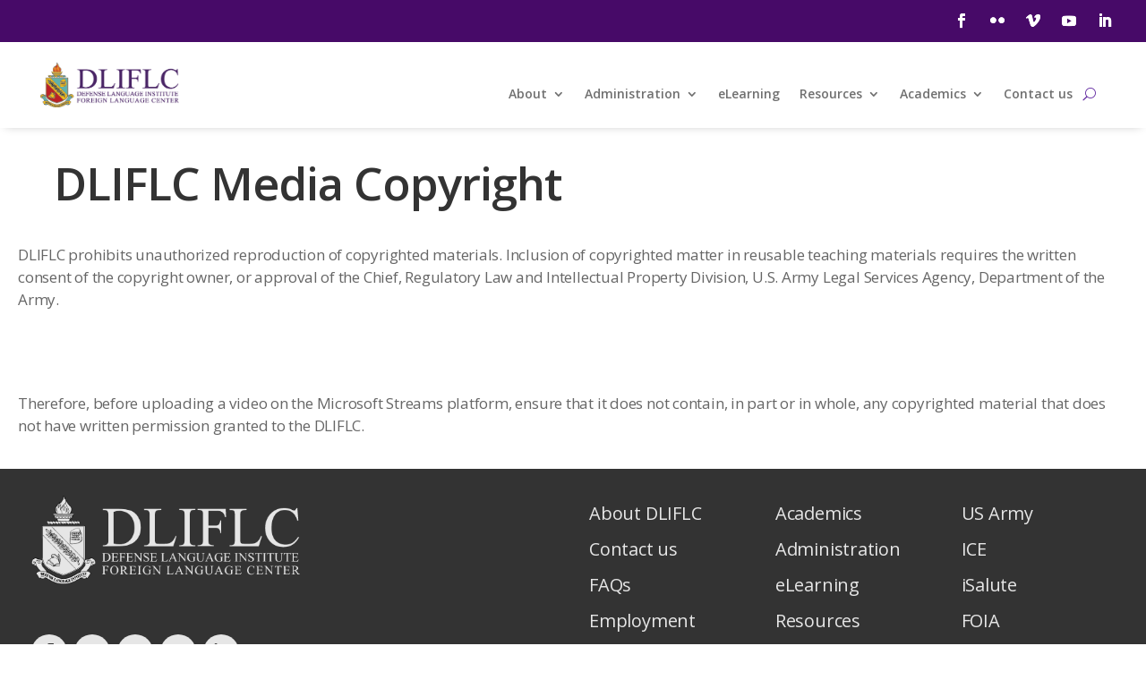

--- FILE ---
content_type: text/html; charset=UTF-8
request_url: https://www.dliflc.edu/dliflc-media-copyright/
body_size: 91010
content:
<!DOCTYPE html>
<html lang="en-US">
<head>
	<meta charset="UTF-8" />
<meta http-equiv="X-UA-Compatible" content="IE=edge">
	<link rel="pingback" href="https://www.dliflc.edu/xmlrpc.php" />

	<script type="text/javascript">
		document.documentElement.className = 'js';
	</script>
	
	<title>DLIFLC Media Copyright | Defense Language Institute Foreign Language Center</title>
<meta name='robots' content='max-image-preview:large' />
<link rel='dns-prefetch' href='//fonts.googleapis.com' />
<link rel="alternate" type="application/rss+xml" title="Defense Language Institute Foreign Language Center &raquo; Feed" href="https://www.dliflc.edu/feed/" />
<link rel="alternate" type="application/rss+xml" title="Defense Language Institute Foreign Language Center &raquo; Comments Feed" href="https://www.dliflc.edu/comments/feed/" />
<link rel="alternate" title="oEmbed (JSON)" type="application/json+oembed" href="https://www.dliflc.edu/wp-json/oembed/1.0/embed?url=https%3A%2F%2Fwww.dliflc.edu%2Fdliflc-media-copyright%2F" />
<link rel="alternate" title="oEmbed (XML)" type="text/xml+oembed" href="https://www.dliflc.edu/wp-json/oembed/1.0/embed?url=https%3A%2F%2Fwww.dliflc.edu%2Fdliflc-media-copyright%2F&#038;format=xml" />
<meta content="DLI Divi Slim v.1.6.0" name="generator"/><link rel='stylesheet' id='bwp-ext-css' href='https://www.dliflc.edu/wp-content/plugins/bwp-external-links/css/bwp-external-links.css?ver=1.1.3' type='text/css' media='all' />
<link rel='stylesheet' id='pt-cv-public-style-css' href='https://www.dliflc.edu/wp-content/plugins/content-views-query-and-display-post-page/public/assets/css/cv.css?ver=4.2.1' type='text/css' media='all' />
<link rel='stylesheet' id='pt-cv-public-pro-style-css' href='https://www.dliflc.edu/wp-content/plugins/pt-content-views-pro/public/assets/css/cvpro.min.css?ver=6.4.0' type='text/css' media='all' />
<style id='wp-emoji-styles-inline-css' type='text/css'>

	img.wp-smiley, img.emoji {
		display: inline !important;
		border: none !important;
		box-shadow: none !important;
		height: 1em !important;
		width: 1em !important;
		margin: 0 0.07em !important;
		vertical-align: -0.1em !important;
		background: none !important;
		padding: 0 !important;
	}
/*# sourceURL=wp-emoji-styles-inline-css */
</style>
<style id='wp-block-library-inline-css' type='text/css'>
:root{--wp-block-synced-color:#7a00df;--wp-block-synced-color--rgb:122,0,223;--wp-bound-block-color:var(--wp-block-synced-color);--wp-editor-canvas-background:#ddd;--wp-admin-theme-color:#007cba;--wp-admin-theme-color--rgb:0,124,186;--wp-admin-theme-color-darker-10:#006ba1;--wp-admin-theme-color-darker-10--rgb:0,107,160.5;--wp-admin-theme-color-darker-20:#005a87;--wp-admin-theme-color-darker-20--rgb:0,90,135;--wp-admin-border-width-focus:2px}@media (min-resolution:192dpi){:root{--wp-admin-border-width-focus:1.5px}}.wp-element-button{cursor:pointer}:root .has-very-light-gray-background-color{background-color:#eee}:root .has-very-dark-gray-background-color{background-color:#313131}:root .has-very-light-gray-color{color:#eee}:root .has-very-dark-gray-color{color:#313131}:root .has-vivid-green-cyan-to-vivid-cyan-blue-gradient-background{background:linear-gradient(135deg,#00d084,#0693e3)}:root .has-purple-crush-gradient-background{background:linear-gradient(135deg,#34e2e4,#4721fb 50%,#ab1dfe)}:root .has-hazy-dawn-gradient-background{background:linear-gradient(135deg,#faaca8,#dad0ec)}:root .has-subdued-olive-gradient-background{background:linear-gradient(135deg,#fafae1,#67a671)}:root .has-atomic-cream-gradient-background{background:linear-gradient(135deg,#fdd79a,#004a59)}:root .has-nightshade-gradient-background{background:linear-gradient(135deg,#330968,#31cdcf)}:root .has-midnight-gradient-background{background:linear-gradient(135deg,#020381,#2874fc)}:root{--wp--preset--font-size--normal:16px;--wp--preset--font-size--huge:42px}.has-regular-font-size{font-size:1em}.has-larger-font-size{font-size:2.625em}.has-normal-font-size{font-size:var(--wp--preset--font-size--normal)}.has-huge-font-size{font-size:var(--wp--preset--font-size--huge)}.has-text-align-center{text-align:center}.has-text-align-left{text-align:left}.has-text-align-right{text-align:right}.has-fit-text{white-space:nowrap!important}#end-resizable-editor-section{display:none}.aligncenter{clear:both}.items-justified-left{justify-content:flex-start}.items-justified-center{justify-content:center}.items-justified-right{justify-content:flex-end}.items-justified-space-between{justify-content:space-between}.screen-reader-text{border:0;clip-path:inset(50%);height:1px;margin:-1px;overflow:hidden;padding:0;position:absolute;width:1px;word-wrap:normal!important}.screen-reader-text:focus{background-color:#ddd;clip-path:none;color:#444;display:block;font-size:1em;height:auto;left:5px;line-height:normal;padding:15px 23px 14px;text-decoration:none;top:5px;width:auto;z-index:100000}html :where(.has-border-color){border-style:solid}html :where([style*=border-top-color]){border-top-style:solid}html :where([style*=border-right-color]){border-right-style:solid}html :where([style*=border-bottom-color]){border-bottom-style:solid}html :where([style*=border-left-color]){border-left-style:solid}html :where([style*=border-width]){border-style:solid}html :where([style*=border-top-width]){border-top-style:solid}html :where([style*=border-right-width]){border-right-style:solid}html :where([style*=border-bottom-width]){border-bottom-style:solid}html :where([style*=border-left-width]){border-left-style:solid}html :where(img[class*=wp-image-]){height:auto;max-width:100%}:where(figure){margin:0 0 1em}html :where(.is-position-sticky){--wp-admin--admin-bar--position-offset:var(--wp-admin--admin-bar--height,0px)}@media screen and (max-width:600px){html :where(.is-position-sticky){--wp-admin--admin-bar--position-offset:0px}}

/*# sourceURL=wp-block-library-inline-css */
</style><style id='global-styles-inline-css' type='text/css'>
:root{--wp--preset--aspect-ratio--square: 1;--wp--preset--aspect-ratio--4-3: 4/3;--wp--preset--aspect-ratio--3-4: 3/4;--wp--preset--aspect-ratio--3-2: 3/2;--wp--preset--aspect-ratio--2-3: 2/3;--wp--preset--aspect-ratio--16-9: 16/9;--wp--preset--aspect-ratio--9-16: 9/16;--wp--preset--color--black: #000000;--wp--preset--color--cyan-bluish-gray: #abb8c3;--wp--preset--color--white: #ffffff;--wp--preset--color--pale-pink: #f78da7;--wp--preset--color--vivid-red: #cf2e2e;--wp--preset--color--luminous-vivid-orange: #ff6900;--wp--preset--color--luminous-vivid-amber: #fcb900;--wp--preset--color--light-green-cyan: #7bdcb5;--wp--preset--color--vivid-green-cyan: #00d084;--wp--preset--color--pale-cyan-blue: #8ed1fc;--wp--preset--color--vivid-cyan-blue: #0693e3;--wp--preset--color--vivid-purple: #9b51e0;--wp--preset--gradient--vivid-cyan-blue-to-vivid-purple: linear-gradient(135deg,rgb(6,147,227) 0%,rgb(155,81,224) 100%);--wp--preset--gradient--light-green-cyan-to-vivid-green-cyan: linear-gradient(135deg,rgb(122,220,180) 0%,rgb(0,208,130) 100%);--wp--preset--gradient--luminous-vivid-amber-to-luminous-vivid-orange: linear-gradient(135deg,rgb(252,185,0) 0%,rgb(255,105,0) 100%);--wp--preset--gradient--luminous-vivid-orange-to-vivid-red: linear-gradient(135deg,rgb(255,105,0) 0%,rgb(207,46,46) 100%);--wp--preset--gradient--very-light-gray-to-cyan-bluish-gray: linear-gradient(135deg,rgb(238,238,238) 0%,rgb(169,184,195) 100%);--wp--preset--gradient--cool-to-warm-spectrum: linear-gradient(135deg,rgb(74,234,220) 0%,rgb(151,120,209) 20%,rgb(207,42,186) 40%,rgb(238,44,130) 60%,rgb(251,105,98) 80%,rgb(254,248,76) 100%);--wp--preset--gradient--blush-light-purple: linear-gradient(135deg,rgb(255,206,236) 0%,rgb(152,150,240) 100%);--wp--preset--gradient--blush-bordeaux: linear-gradient(135deg,rgb(254,205,165) 0%,rgb(254,45,45) 50%,rgb(107,0,62) 100%);--wp--preset--gradient--luminous-dusk: linear-gradient(135deg,rgb(255,203,112) 0%,rgb(199,81,192) 50%,rgb(65,88,208) 100%);--wp--preset--gradient--pale-ocean: linear-gradient(135deg,rgb(255,245,203) 0%,rgb(182,227,212) 50%,rgb(51,167,181) 100%);--wp--preset--gradient--electric-grass: linear-gradient(135deg,rgb(202,248,128) 0%,rgb(113,206,126) 100%);--wp--preset--gradient--midnight: linear-gradient(135deg,rgb(2,3,129) 0%,rgb(40,116,252) 100%);--wp--preset--font-size--small: 13px;--wp--preset--font-size--medium: 20px;--wp--preset--font-size--large: 36px;--wp--preset--font-size--x-large: 42px;--wp--preset--spacing--20: 0.44rem;--wp--preset--spacing--30: 0.67rem;--wp--preset--spacing--40: 1rem;--wp--preset--spacing--50: 1.5rem;--wp--preset--spacing--60: 2.25rem;--wp--preset--spacing--70: 3.38rem;--wp--preset--spacing--80: 5.06rem;--wp--preset--shadow--natural: 6px 6px 9px rgba(0, 0, 0, 0.2);--wp--preset--shadow--deep: 12px 12px 50px rgba(0, 0, 0, 0.4);--wp--preset--shadow--sharp: 6px 6px 0px rgba(0, 0, 0, 0.2);--wp--preset--shadow--outlined: 6px 6px 0px -3px rgb(255, 255, 255), 6px 6px rgb(0, 0, 0);--wp--preset--shadow--crisp: 6px 6px 0px rgb(0, 0, 0);}:root { --wp--style--global--content-size: 823px;--wp--style--global--wide-size: 1080px; }:where(body) { margin: 0; }.wp-site-blocks > .alignleft { float: left; margin-right: 2em; }.wp-site-blocks > .alignright { float: right; margin-left: 2em; }.wp-site-blocks > .aligncenter { justify-content: center; margin-left: auto; margin-right: auto; }:where(.is-layout-flex){gap: 0.5em;}:where(.is-layout-grid){gap: 0.5em;}.is-layout-flow > .alignleft{float: left;margin-inline-start: 0;margin-inline-end: 2em;}.is-layout-flow > .alignright{float: right;margin-inline-start: 2em;margin-inline-end: 0;}.is-layout-flow > .aligncenter{margin-left: auto !important;margin-right: auto !important;}.is-layout-constrained > .alignleft{float: left;margin-inline-start: 0;margin-inline-end: 2em;}.is-layout-constrained > .alignright{float: right;margin-inline-start: 2em;margin-inline-end: 0;}.is-layout-constrained > .aligncenter{margin-left: auto !important;margin-right: auto !important;}.is-layout-constrained > :where(:not(.alignleft):not(.alignright):not(.alignfull)){max-width: var(--wp--style--global--content-size);margin-left: auto !important;margin-right: auto !important;}.is-layout-constrained > .alignwide{max-width: var(--wp--style--global--wide-size);}body .is-layout-flex{display: flex;}.is-layout-flex{flex-wrap: wrap;align-items: center;}.is-layout-flex > :is(*, div){margin: 0;}body .is-layout-grid{display: grid;}.is-layout-grid > :is(*, div){margin: 0;}body{padding-top: 0px;padding-right: 0px;padding-bottom: 0px;padding-left: 0px;}:root :where(.wp-element-button, .wp-block-button__link){background-color: #32373c;border-width: 0;color: #fff;font-family: inherit;font-size: inherit;font-style: inherit;font-weight: inherit;letter-spacing: inherit;line-height: inherit;padding-top: calc(0.667em + 2px);padding-right: calc(1.333em + 2px);padding-bottom: calc(0.667em + 2px);padding-left: calc(1.333em + 2px);text-decoration: none;text-transform: inherit;}.has-black-color{color: var(--wp--preset--color--black) !important;}.has-cyan-bluish-gray-color{color: var(--wp--preset--color--cyan-bluish-gray) !important;}.has-white-color{color: var(--wp--preset--color--white) !important;}.has-pale-pink-color{color: var(--wp--preset--color--pale-pink) !important;}.has-vivid-red-color{color: var(--wp--preset--color--vivid-red) !important;}.has-luminous-vivid-orange-color{color: var(--wp--preset--color--luminous-vivid-orange) !important;}.has-luminous-vivid-amber-color{color: var(--wp--preset--color--luminous-vivid-amber) !important;}.has-light-green-cyan-color{color: var(--wp--preset--color--light-green-cyan) !important;}.has-vivid-green-cyan-color{color: var(--wp--preset--color--vivid-green-cyan) !important;}.has-pale-cyan-blue-color{color: var(--wp--preset--color--pale-cyan-blue) !important;}.has-vivid-cyan-blue-color{color: var(--wp--preset--color--vivid-cyan-blue) !important;}.has-vivid-purple-color{color: var(--wp--preset--color--vivid-purple) !important;}.has-black-background-color{background-color: var(--wp--preset--color--black) !important;}.has-cyan-bluish-gray-background-color{background-color: var(--wp--preset--color--cyan-bluish-gray) !important;}.has-white-background-color{background-color: var(--wp--preset--color--white) !important;}.has-pale-pink-background-color{background-color: var(--wp--preset--color--pale-pink) !important;}.has-vivid-red-background-color{background-color: var(--wp--preset--color--vivid-red) !important;}.has-luminous-vivid-orange-background-color{background-color: var(--wp--preset--color--luminous-vivid-orange) !important;}.has-luminous-vivid-amber-background-color{background-color: var(--wp--preset--color--luminous-vivid-amber) !important;}.has-light-green-cyan-background-color{background-color: var(--wp--preset--color--light-green-cyan) !important;}.has-vivid-green-cyan-background-color{background-color: var(--wp--preset--color--vivid-green-cyan) !important;}.has-pale-cyan-blue-background-color{background-color: var(--wp--preset--color--pale-cyan-blue) !important;}.has-vivid-cyan-blue-background-color{background-color: var(--wp--preset--color--vivid-cyan-blue) !important;}.has-vivid-purple-background-color{background-color: var(--wp--preset--color--vivid-purple) !important;}.has-black-border-color{border-color: var(--wp--preset--color--black) !important;}.has-cyan-bluish-gray-border-color{border-color: var(--wp--preset--color--cyan-bluish-gray) !important;}.has-white-border-color{border-color: var(--wp--preset--color--white) !important;}.has-pale-pink-border-color{border-color: var(--wp--preset--color--pale-pink) !important;}.has-vivid-red-border-color{border-color: var(--wp--preset--color--vivid-red) !important;}.has-luminous-vivid-orange-border-color{border-color: var(--wp--preset--color--luminous-vivid-orange) !important;}.has-luminous-vivid-amber-border-color{border-color: var(--wp--preset--color--luminous-vivid-amber) !important;}.has-light-green-cyan-border-color{border-color: var(--wp--preset--color--light-green-cyan) !important;}.has-vivid-green-cyan-border-color{border-color: var(--wp--preset--color--vivid-green-cyan) !important;}.has-pale-cyan-blue-border-color{border-color: var(--wp--preset--color--pale-cyan-blue) !important;}.has-vivid-cyan-blue-border-color{border-color: var(--wp--preset--color--vivid-cyan-blue) !important;}.has-vivid-purple-border-color{border-color: var(--wp--preset--color--vivid-purple) !important;}.has-vivid-cyan-blue-to-vivid-purple-gradient-background{background: var(--wp--preset--gradient--vivid-cyan-blue-to-vivid-purple) !important;}.has-light-green-cyan-to-vivid-green-cyan-gradient-background{background: var(--wp--preset--gradient--light-green-cyan-to-vivid-green-cyan) !important;}.has-luminous-vivid-amber-to-luminous-vivid-orange-gradient-background{background: var(--wp--preset--gradient--luminous-vivid-amber-to-luminous-vivid-orange) !important;}.has-luminous-vivid-orange-to-vivid-red-gradient-background{background: var(--wp--preset--gradient--luminous-vivid-orange-to-vivid-red) !important;}.has-very-light-gray-to-cyan-bluish-gray-gradient-background{background: var(--wp--preset--gradient--very-light-gray-to-cyan-bluish-gray) !important;}.has-cool-to-warm-spectrum-gradient-background{background: var(--wp--preset--gradient--cool-to-warm-spectrum) !important;}.has-blush-light-purple-gradient-background{background: var(--wp--preset--gradient--blush-light-purple) !important;}.has-blush-bordeaux-gradient-background{background: var(--wp--preset--gradient--blush-bordeaux) !important;}.has-luminous-dusk-gradient-background{background: var(--wp--preset--gradient--luminous-dusk) !important;}.has-pale-ocean-gradient-background{background: var(--wp--preset--gradient--pale-ocean) !important;}.has-electric-grass-gradient-background{background: var(--wp--preset--gradient--electric-grass) !important;}.has-midnight-gradient-background{background: var(--wp--preset--gradient--midnight) !important;}.has-small-font-size{font-size: var(--wp--preset--font-size--small) !important;}.has-medium-font-size{font-size: var(--wp--preset--font-size--medium) !important;}.has-large-font-size{font-size: var(--wp--preset--font-size--large) !important;}.has-x-large-font-size{font-size: var(--wp--preset--font-size--x-large) !important;}
/*# sourceURL=global-styles-inline-css */
</style>

<link rel='stylesheet' id='dica-builder-styles-css' href='https://www.dliflc.edu/wp-content/plugins/dg-divi-carousel/assets/css/dica-builder.css?ver=3.0.0' type='text/css' media='all' />
<link rel='stylesheet' id='dica-lightbox-styles-css' href='https://www.dliflc.edu/wp-content/plugins/dg-divi-carousel/styles/light-box-styles.css?ver=3.0.0' type='text/css' media='all' />
<link rel='stylesheet' id='swipe-style-css' href='https://www.dliflc.edu/wp-content/plugins/dg-divi-carousel/styles/swiper.min.css?ver=3.0.0' type='text/css' media='all' />
<link rel='stylesheet' id='page-list-style-css' href='https://www.dliflc.edu/wp-content/plugins/page-list/css/page-list.css?ver=5.9' type='text/css' media='all' />
<link rel='stylesheet' id='divi-carousel-styles-css' href='https://www.dliflc.edu/wp-content/plugins/dg-divi-carousel/styles/style.min.css?ver=3.0.0' type='text/css' media='all' />
<link rel='stylesheet' id='et-builder-googlefonts-cached-css' href='https://fonts.googleapis.com/css?family=Open+Sans:300,300italic,regular,italic,600,600italic,700,700italic,800,800italic&#038;subset=cyrillic,cyrillic-ext,greek,greek-ext,latin,latin-ext,vietnamese&#038;display=swap' type='text/css' media='all' />
<link rel='stylesheet' id='wp-pagenavi-css' href='https://www.dliflc.edu/wp-content/plugins/wp-pagenavi/pagenavi-css.css?ver=2.70' type='text/css' media='all' />
<link rel='stylesheet' id='divi-style-parent-css' href='https://www.dliflc.edu/wp-content/themes/Divi/style-static.min.css?ver=4.27.4' type='text/css' media='all' />
<link rel='stylesheet' id='custom-styles-css' href='https://www.dliflc.edu/wp-content/themes/dlidivi/css/DLI_Parent_Bootstrap.css?ver=1.0.0' type='text/css' media='all' />
<link rel='stylesheet' id='divi-style-css' href='https://www.dliflc.edu/wp-content/themes/dlidivi/style.css?ver=4.27.4' type='text/css' media='all' />
<script type="text/javascript" src="https://www.dliflc.edu/wp-includes/js/jquery/jquery.min.js?ver=3.7.1" id="jquery-core-js"></script>
<script type="text/javascript" src="https://www.dliflc.edu/wp-includes/js/jquery/jquery-migrate.min.js?ver=3.4.1" id="jquery-migrate-js"></script>
<script type="text/javascript" src="https://www.dliflc.edu/wp-content/themes/dlidivi/js/bootstrap.bundle.min.js?ver=6.9" id="dli_bootstrap-js"></script>
<script type="text/javascript" src="https://www.dliflc.edu/wp-content/themes/dlidivi/js/DLI_custom.js?ver=6.9" id="dli_custom-js"></script>
<script type="text/javascript" src="https://www.dliflc.edu/wp-content/plugins/gravity-forms-reset-button/gravity-forms-reset-button.js?ver=1.0" id="_gf_add_reset-js"></script>
<script type="text/javascript">
	jQuery(document).ready(function(){
		jQuery('a[rel~="external"]').attr('target','_new');
	});
</script>
<link rel="https://api.w.org/" href="https://www.dliflc.edu/wp-json/" /><link rel="alternate" title="JSON" type="application/json" href="https://www.dliflc.edu/wp-json/wp/v2/pages/21849" /><link rel="EditURI" type="application/rsd+xml" title="RSD" href="https://www.dliflc.edu/xmlrpc.php?rsd" />
<link rel="canonical" href="https://www.dliflc.edu/dliflc-media-copyright/" />
<link rel='shortlink' href='https://www.dliflc.edu/?p=21849' />
<script type="text/javascript">
(function(url){
	if(/(?:Chrome\/26\.0\.1410\.63 Safari\/537\.31|WordfenceTestMonBot)/.test(navigator.userAgent)){ return; }
	var addEvent = function(evt, handler) {
		if (window.addEventListener) {
			document.addEventListener(evt, handler, false);
		} else if (window.attachEvent) {
			document.attachEvent('on' + evt, handler);
		}
	};
	var removeEvent = function(evt, handler) {
		if (window.removeEventListener) {
			document.removeEventListener(evt, handler, false);
		} else if (window.detachEvent) {
			document.detachEvent('on' + evt, handler);
		}
	};
	var evts = 'contextmenu dblclick drag dragend dragenter dragleave dragover dragstart drop keydown keypress keyup mousedown mousemove mouseout mouseover mouseup mousewheel scroll'.split(' ');
	var logHuman = function() {
		if (window.wfLogHumanRan) { return; }
		window.wfLogHumanRan = true;
		var wfscr = document.createElement('script');
		wfscr.type = 'text/javascript';
		wfscr.async = true;
		wfscr.src = url + '&r=' + Math.random();
		(document.getElementsByTagName('head')[0]||document.getElementsByTagName('body')[0]).appendChild(wfscr);
		for (var i = 0; i < evts.length; i++) {
			removeEvent(evts[i], logHuman);
		}
	};
	for (var i = 0; i < evts.length; i++) {
		addEvent(evts[i], logHuman);
	}
})('//www.dliflc.edu/?wordfence_lh=1&hid=63D6BE5B306BFCD8712B853029DBEB55');
</script><meta property="og:locale" content="en_US" /><meta property="og:type" content="article" /><meta property="og:title" content="DLIFLC Media Copyright | Defense Language Institute Foreign Language Center" /><meta property="og:description" content="[et_pb_section fb_built=&quot;1&quot; admin_label=&quot;Page Title Section&quot; _builder_version=&quot;4.0.6&quot; custom_padding=&quot;0px||0px|||&quot; collapsed=&quot;on&quot; locked=&quot;off&quot;][et_pb_row use_custom_gutter=&quot;on&quot; gutter_width=&quot;2&quot; admin_label=&quot;Page Title Row&quot; module_class=&quot;page-header-row&quot; _builder_version=&quot;4.3.3&quot; background_size=&quot;initial&quot; background_position=&quot;top_left&quot; background_repeat=&quot;repeat&quot; width=&quot;100%&quot; custom_margin=&quot;0px|auto|0px|auto|false|false&quot; custom_padding=&quot;30px|60px|0px|60px|false|true&quot; hover_enabled=&quot;0&quot;][et_pb_column type=&quot;4_4&quot; _builder_version=&quot;4.0.6&quot;][et_pb_post_title&hellip;" /><meta property="og:url" content="https://www.dliflc.edu/dliflc-media-copyright/" /><meta property="og:site_name" content="Defense Language Institute Foreign Language Center" /><meta name="twitter:card" content="summary_large_image" /><meta name="twitter:site" content="@DLIFLC" /><meta name="twitter:creator" content="@DLIFLC" /><meta name="viewport" content="width=device-width, initial-scale=1.0, maximum-scale=1.0, user-scalable=0" /><!--<link rel="stylesheet" href="https://stackpath.bootstrapcdn.com/bootstrap/4.1.3/css/bootstrap.min.css" integrity="sha384-MCw98/SFnGE8fJT3GXwEOngsV7Zt27NXFoaoApmYm81iuXoPkFOJwJ8ERdknLPMO" crossorigin="anonymous">
<script src="https://cdnjs.cloudflare.com/ajax/libs/popper.js/1.14.3/umd/popper.min.js" integrity="sha384-ZMP7rVo3mIykV+2+9J3UJ46jBk0WLaUAdn689aCwoqbBJiSnjAK/l8WvCWPIPm49" crossorigin="anonymous"></script>
<script src="https://stackpath.bootstrapcdn.com/bootstrap/4.1.3/js/bootstrap.min.js" integrity="sha384-ChfqqxuZUCnJSK3+MXmPNIyE6ZbWh2IMqE241rYiqJxyMiZ6OW/JmZQ5stwEULTy" crossorigin="anonymous"></script>--><link rel="icon" href="https://www.dliflc.edu/wp-content/uploads/2021/10/cropped-DLIFLC_Favicon-32x32.png" sizes="32x32" />
<link rel="icon" href="https://www.dliflc.edu/wp-content/uploads/2021/10/cropped-DLIFLC_Favicon-192x192.png" sizes="192x192" />
<link rel="apple-touch-icon" href="https://www.dliflc.edu/wp-content/uploads/2021/10/cropped-DLIFLC_Favicon-180x180.png" />
<meta name="msapplication-TileImage" content="https://www.dliflc.edu/wp-content/uploads/2021/10/cropped-DLIFLC_Favicon-270x270.png" />
<style id="et-divi-customizer-global-cached-inline-styles">body,.et_pb_column_1_2 .et_quote_content blockquote cite,.et_pb_column_1_2 .et_link_content a.et_link_main_url,.et_pb_column_1_3 .et_quote_content blockquote cite,.et_pb_column_3_8 .et_quote_content blockquote cite,.et_pb_column_1_4 .et_quote_content blockquote cite,.et_pb_blog_grid .et_quote_content blockquote cite,.et_pb_column_1_3 .et_link_content a.et_link_main_url,.et_pb_column_3_8 .et_link_content a.et_link_main_url,.et_pb_column_1_4 .et_link_content a.et_link_main_url,.et_pb_blog_grid .et_link_content a.et_link_main_url,body .et_pb_bg_layout_light .et_pb_post p,body .et_pb_bg_layout_dark .et_pb_post p{font-size:17px}.et_pb_slide_content,.et_pb_best_value{font-size:19px}h1,h2,h3,h4,h5,h6{color:#333333}body{line-height:1.5em}#et_search_icon:hover,.mobile_menu_bar:before,.mobile_menu_bar:after,.et_toggle_slide_menu:after,.et-social-icon a:hover,.et_pb_sum,.et_pb_pricing li a,.et_pb_pricing_table_button,.et_overlay:before,.entry-summary p.price ins,.et_pb_member_social_links a:hover,.et_pb_widget li a:hover,.et_pb_filterable_portfolio .et_pb_portfolio_filters li a.active,.et_pb_filterable_portfolio .et_pb_portofolio_pagination ul li a.active,.et_pb_gallery .et_pb_gallery_pagination ul li a.active,.wp-pagenavi span.current,.wp-pagenavi a:hover,.nav-single a,.tagged_as a,.posted_in a{color:#470a68}.et_pb_contact_submit,.et_password_protected_form .et_submit_button,.et_pb_bg_layout_light .et_pb_newsletter_button,.comment-reply-link,.form-submit .et_pb_button,.et_pb_bg_layout_light .et_pb_promo_button,.et_pb_bg_layout_light .et_pb_more_button,.et_pb_contact p input[type="checkbox"]:checked+label i:before,.et_pb_bg_layout_light.et_pb_module.et_pb_button{color:#470a68}.footer-widget h4{color:#470a68}.et-search-form,.nav li ul,.et_mobile_menu,.footer-widget li:before,.et_pb_pricing li:before,blockquote{border-color:#470a68}.et_pb_counter_amount,.et_pb_featured_table .et_pb_pricing_heading,.et_quote_content,.et_link_content,.et_audio_content,.et_pb_post_slider.et_pb_bg_layout_dark,.et_slide_in_menu_container,.et_pb_contact p input[type="radio"]:checked+label i:before{background-color:#470a68}.container,.et_pb_row,.et_pb_slider .et_pb_container,.et_pb_fullwidth_section .et_pb_title_container,.et_pb_fullwidth_section .et_pb_title_featured_container,.et_pb_fullwidth_header:not(.et_pb_fullscreen) .et_pb_fullwidth_header_container{max-width:1200px}.et_boxed_layout #page-container,.et_boxed_layout.et_non_fixed_nav.et_transparent_nav #page-container #top-header,.et_boxed_layout.et_non_fixed_nav.et_transparent_nav #page-container #main-header,.et_fixed_nav.et_boxed_layout #page-container #top-header,.et_fixed_nav.et_boxed_layout #page-container #main-header,.et_boxed_layout #page-container .container,.et_boxed_layout #page-container .et_pb_row{max-width:1360px}a{color:#470a68}#main-header,#main-header .nav li ul,.et-search-form,#main-header .et_mobile_menu{background-color:#f2f6fe}.et_secondary_nav_enabled #page-container #top-header{background-color:#dd3333!important}#et-secondary-nav li ul{background-color:#dd3333}.et_header_style_centered .mobile_nav .select_page,.et_header_style_split .mobile_nav .select_page,.et_nav_text_color_light #top-menu>li>a,.et_nav_text_color_dark #top-menu>li>a,#top-menu a,.et_mobile_menu li a,.et_nav_text_color_light .et_mobile_menu li a,.et_nav_text_color_dark .et_mobile_menu li a,#et_search_icon:before,.et_search_form_container input,span.et_close_search_field:after,#et-top-navigation .et-cart-info{color:#666666}.et_search_form_container input::-moz-placeholder{color:#666666}.et_search_form_container input::-webkit-input-placeholder{color:#666666}.et_search_form_container input:-ms-input-placeholder{color:#666666}#top-menu li.current-menu-ancestor>a,#top-menu li.current-menu-item>a,#top-menu li.current_page_item>a{color:#5f259f}#main-footer .footer-widget h4,#main-footer .widget_block h1,#main-footer .widget_block h2,#main-footer .widget_block h3,#main-footer .widget_block h4,#main-footer .widget_block h5,#main-footer .widget_block h6{color:#5d285f}.footer-widget li:before{border-color:#5d285f}.footer-widget .et_pb_widget div,.footer-widget .et_pb_widget ul,.footer-widget .et_pb_widget ol,.footer-widget .et_pb_widget label{line-height:1.7em}#footer-widgets .footer-widget li:before{top:11.45px}#et-footer-nav .bottom-nav li.current-menu-item a{color:#5d285f}#footer-bottom{background-color:#2e2e2e}body .et_pb_button{background-color:#4a1a68;border-width:0px!important;border-radius:0px;font-weight:bold;font-style:normal;text-transform:none;text-decoration:none;}body.et_pb_button_helper_class .et_pb_button,body.et_pb_button_helper_class .et_pb_module.et_pb_button{color:#ffffff}body .et_pb_bg_layout_light.et_pb_button:hover,body .et_pb_bg_layout_light .et_pb_button:hover,body .et_pb_button:hover{color:#ffffff!important;background-color:#5f259f;border-radius:0px}h1,h2,h3,h4,h5,h6,.et_quote_content blockquote p,.et_pb_slide_description .et_pb_slide_title{line-height:1.3em}body.home-posts #left-area .et_pb_post .post-meta,body.archive #left-area .et_pb_post .post-meta,body.search #left-area .et_pb_post .post-meta,body.single #left-area .et_pb_post .post-meta{line-height:1.5em}body.home-posts #left-area .et_pb_post h2,body.archive #left-area .et_pb_post h2,body.search #left-area .et_pb_post h2,body.single .et_post_meta_wrapper h1{line-height:1.3em}@media only screen and (min-width:981px){#main-footer .footer-widget h4,#main-footer .widget_block h1,#main-footer .widget_block h2,#main-footer .widget_block h3,#main-footer .widget_block h4,#main-footer .widget_block h5,#main-footer .widget_block h6{font-size:18px}.et_header_style_left #et-top-navigation,.et_header_style_split #et-top-navigation{padding:56px 0 0 0}.et_header_style_left #et-top-navigation nav>ul>li>a,.et_header_style_split #et-top-navigation nav>ul>li>a{padding-bottom:56px}.et_header_style_split .centered-inline-logo-wrap{width:111px;margin:-111px 0}.et_header_style_split .centered-inline-logo-wrap #logo{max-height:111px}.et_pb_svg_logo.et_header_style_split .centered-inline-logo-wrap #logo{height:111px}.et_header_style_centered #top-menu>li>a{padding-bottom:20px}.et_header_style_slide #et-top-navigation,.et_header_style_fullscreen #et-top-navigation{padding:47px 0 47px 0!important}.et_header_style_centered #main-header .logo_container{height:111px}.et_header_style_centered.et_hide_primary_logo #main-header:not(.et-fixed-header) .logo_container,.et_header_style_centered.et_hide_fixed_logo #main-header.et-fixed-header .logo_container{height:19.98px}.et_header_style_left .et-fixed-header #et-top-navigation,.et_header_style_split .et-fixed-header #et-top-navigation{padding:42px 0 0 0}.et_header_style_left .et-fixed-header #et-top-navigation nav>ul>li>a,.et_header_style_split .et-fixed-header #et-top-navigation nav>ul>li>a{padding-bottom:42px}.et_header_style_centered header#main-header.et-fixed-header .logo_container{height:83px}.et_header_style_split #main-header.et-fixed-header .centered-inline-logo-wrap{width:83px;margin:-83px 0}.et_header_style_split .et-fixed-header .centered-inline-logo-wrap #logo{max-height:83px}.et_pb_svg_logo.et_header_style_split .et-fixed-header .centered-inline-logo-wrap #logo{height:83px}.et_header_style_slide .et-fixed-header #et-top-navigation,.et_header_style_fullscreen .et-fixed-header #et-top-navigation{padding:33px 0 33px 0!important}.et_fixed_nav #page-container .et-fixed-header#top-header{background-color:#dd3333!important}.et_fixed_nav #page-container .et-fixed-header#top-header #et-secondary-nav li ul{background-color:#dd3333}.et-fixed-header #top-menu a,.et-fixed-header #et_search_icon:before,.et-fixed-header #et_top_search .et-search-form input,.et-fixed-header .et_search_form_container input,.et-fixed-header .et_close_search_field:after,.et-fixed-header #et-top-navigation .et-cart-info{color:#666666!important}.et-fixed-header .et_search_form_container input::-moz-placeholder{color:#666666!important}.et-fixed-header .et_search_form_container input::-webkit-input-placeholder{color:#666666!important}.et-fixed-header .et_search_form_container input:-ms-input-placeholder{color:#666666!important}.et-fixed-header #top-menu li.current-menu-ancestor>a,.et-fixed-header #top-menu li.current-menu-item>a,.et-fixed-header #top-menu li.current_page_item>a{color:#5f259f!important}body.home-posts #left-area .et_pb_post .post-meta,body.archive #left-area .et_pb_post .post-meta,body.search #left-area .et_pb_post .post-meta,body.single #left-area .et_pb_post .post-meta{font-size:18px}body.home-posts #left-area .et_pb_post h2,body.archive #left-area .et_pb_post h2,body.search #left-area .et_pb_post h2{font-size:31.2px}body.single .et_post_meta_wrapper h1{font-size:36px}}@media only screen and (min-width:1500px){.et_pb_row{padding:30px 0}.et_pb_section{padding:60px 0}.single.et_pb_pagebuilder_layout.et_full_width_page .et_post_meta_wrapper{padding-top:90px}.et_pb_fullwidth_section{padding:0}}h1,h1.et_pb_contact_main_title,.et_pb_title_container h1{font-size:36px}h2,.product .related h2,.et_pb_column_1_2 .et_quote_content blockquote p{font-size:30px}h3{font-size:26px}h4,.et_pb_circle_counter h3,.et_pb_number_counter h3,.et_pb_column_1_3 .et_pb_post h2,.et_pb_column_1_4 .et_pb_post h2,.et_pb_blog_grid h2,.et_pb_column_1_3 .et_quote_content blockquote p,.et_pb_column_3_8 .et_quote_content blockquote p,.et_pb_column_1_4 .et_quote_content blockquote p,.et_pb_blog_grid .et_quote_content blockquote p,.et_pb_column_1_3 .et_link_content h2,.et_pb_column_3_8 .et_link_content h2,.et_pb_column_1_4 .et_link_content h2,.et_pb_blog_grid .et_link_content h2,.et_pb_column_1_3 .et_audio_content h2,.et_pb_column_3_8 .et_audio_content h2,.et_pb_column_1_4 .et_audio_content h2,.et_pb_blog_grid .et_audio_content h2,.et_pb_column_3_8 .et_pb_audio_module_content h2,.et_pb_column_1_3 .et_pb_audio_module_content h2,.et_pb_gallery_grid .et_pb_gallery_item h3,.et_pb_portfolio_grid .et_pb_portfolio_item h2,.et_pb_filterable_portfolio_grid .et_pb_portfolio_item h2{font-size:21px}h5{font-size:19px}h6{font-size:16px}.et_pb_slide_description .et_pb_slide_title{font-size:55px}.et_pb_gallery_grid .et_pb_gallery_item h3,.et_pb_portfolio_grid .et_pb_portfolio_item h2,.et_pb_filterable_portfolio_grid .et_pb_portfolio_item h2,.et_pb_column_1_4 .et_pb_audio_module_content h2{font-size:19px}	h1,h2,h3,h4,h5,h6{font-family:'Open Sans',Helvetica,Arial,Lucida,sans-serif}body,input,textarea,select{font-family:'Open Sans',Helvetica,Arial,Lucida,sans-serif}</style></head>
<body class="wp-singular page-template-default page page-id-21849 wp-theme-Divi wp-child-theme-dlidivi et-tb-has-template et-tb-has-header et-tb-has-footer et_button_no_icon et_pb_button_helper_class et_cover_background et_pb_gutter osx et_pb_gutters3 et_pb_pagebuilder_layout et_smooth_scroll et_no_sidebar et_divi_theme et-db">
	<div id="page-container">
<div id="et-boc" class="et-boc">
			
		<header class="et-l et-l--header">
			<div class="et_builder_inner_content et_pb_gutters2">
		<div class="et_pb_section et_pb_section_0_tb_header container-fluid et_pb_with_background et_section_regular" >
				
				
				
				
				
				
				<div class="et_pb_with_border et_pb_row et_pb_row_0_tb_header row et_pb_equal_columns et_pb_gutters2">
				<div class="et_pb_column et_pb_column_3_5 et_pb_column_0_tb_header d-none d-lg-block mx-auto col-lg-7  et_pb_css_mix_blend_mode_passthrough et_pb_column_empty">
				
				
				
				
				
			</div><div class="et_pb_column et_pb_column_2_5 et_pb_column_1_tb_header col-12 col-lg-5  et_pb_css_mix_blend_mode_passthrough et-last-child">
				
				
				
				
				<div class="et_pb_with_border et_pb_module et_pb_text et_pb_text_1_tb_header d-block d-lg-none mb-0 float-right pt-1 pl-4  et_pb_text_align_left et_pb_bg_layout_light">
				
				
				
				
				<div class="et_pb_text_inner"><a style="text-align:center;padding:0px;margin:0px;line-height:1; height:32px;font-size:32px; font-weight:700; display:block; text-decoration:none; color: #ffffff !important;" href="/resources/covid/" title="Click here for important information and updates.">!</a></div>
			</div><ul id="dli-header-socials" class="et_pb_module et_pb_social_media_follow et_pb_social_media_follow_0_tb_header float-right clearfix  et_pb_text_align_right et_pb_text_align_center-tablet et_pb_bg_layout_light">
				
				
				
				
				<li
            class='et_pb_social_media_follow_network_0_tb_header et_pb_social_icon et_pb_social_network_link  et-social-facebook'><a
              href='https://www.facebook.com/DLIFLC'
              class='icon et_pb_with_border'
              title='Follow on Facebook'
               target="_blank"><span
                class='et_pb_social_media_follow_network_name'
                aria-hidden='true'
                >Follow</span></a></li><li
            class='et_pb_social_media_follow_network_1_tb_header et_pb_social_icon et_pb_social_network_link  et-social-flikr'><a
              href='https://www.flickr.com/photos/stratcomm/'
              class='icon et_pb_with_border'
              title='Follow on Flickr'
               target="_blank"><span
                class='et_pb_social_media_follow_network_name'
                aria-hidden='true'
                >Follow</span></a></li><li
            class='et_pb_social_media_follow_network_2_tb_header et_pb_social_icon et_pb_social_network_link  et-social-vimeo'><a
              href='http://vimeo.com/dliflc'
              class='icon et_pb_with_border'
              title='Follow on Vimeo'
               target="_blank"><span
                class='et_pb_social_media_follow_network_name'
                aria-hidden='true'
                >Follow</span></a></li><li
            class='et_pb_social_media_follow_network_3_tb_header et_pb_social_icon et_pb_social_network_link  et-social-youtube'><a
              href='https://www.youtube.com/user/TheDLIFLC'
              class='icon et_pb_with_border'
              title='Follow on Youtube'
               target="_blank"><span
                class='et_pb_social_media_follow_network_name'
                aria-hidden='true'
                >Follow</span></a></li><li
            class='et_pb_social_media_follow_network_4_tb_header et_pb_social_icon et_pb_social_network_link  et-social-linkedin'><a
              href='https://www.linkedin.com/edu/defense-language-institute-37033'
              class='icon et_pb_with_border'
              title='Follow on LinkedIn'
               target="_blank"><span
                class='et_pb_social_media_follow_network_name'
                aria-hidden='true'
                >Follow</span></a></li>
			</ul>
			</div>
				
				
				
				
			</div>
				
				
			</div><div class="et_pb_section et_pb_section_1_tb_header et_pb_sticky_module et_pb_with_background et_pb_fullwidth_section et_section_regular et_pb_section--with-menu" >
				
				
				
				
				
				
				<div class="et_pb_with_border et_pb_module et_pb_fullwidth_menu et_pb_fullwidth_menu_0_tb_header et_pb_bg_layout_light  et_pb_text_align_right et_dropdown_animation_fade et_pb_fullwidth_menu--with-logo et_pb_fullwidth_menu--style-left_aligned">
					
					
					
					
					<div class="et_pb_row clearfix">
						<div class="et_pb_menu__logo-wrap">
			  <div class="et_pb_menu__logo">
				<a href="https://www.dliflc.edu/" ><img decoding="async" width="380" height="125" src="https://www.dliflc.edu/wp-content/uploads/2020/05/DLIFLC_Logo@0.5x.png" alt="DLIFLC Logo" srcset="https://www.dliflc.edu/wp-content/uploads/2020/05/DLIFLC_Logo@0.5x.png 380w, https://www.dliflc.edu/wp-content/uploads/2020/05/DLIFLC_Logo@0.5x-300x99.png 300w" sizes="(max-width: 380px) 100vw, 380px" class="wp-image-22352" /></a>
			  </div>
			</div>
						<div class="et_pb_menu__wrap">
							<div class="et_pb_menu__menu">
								<nav class="et-menu-nav fullwidth-menu-nav"><ul id="menu-main-menu" class="et-menu fullwidth-menu nav downwards"><li class="et_pb_menu_page_id-358 menu-item menu-item-type-post_type menu-item-object-page menu-item-has-children menu-item-1027"><a href="https://www.dliflc.edu/about/">About</a>
<ul class="sub-menu">
	<li class="et_pb_menu_page_id-29 menu-item menu-item-type-post_type menu-item-object-page menu-item-36"><a href="https://www.dliflc.edu/about/mission-vision/">Mission &#038; Vision</a></li>
	<li class="et_pb_menu_page_id-58 menu-item menu-item-type-post_type menu-item-object-page menu-item-398"><a href="https://www.dliflc.edu/about/accreditation/">Accreditation</a></li>
	<li class="et_pb_menu_page_id-10352 menu-item menu-item-type-post_type menu-item-object-page menu-item-has-children menu-item-10642"><a href="https://www.dliflc.edu/about/command-history/">History Office</a>
	<ul class="sub-menu">
		<li class="et_pb_menu_page_id-10352 menu-item menu-item-type-post_type menu-item-object-page menu-item-15791"><a href="https://www.dliflc.edu/about/command-history/">About History Office</a></li>
		<li class="et_pb_menu_page_id-99 menu-item menu-item-type-post_type menu-item-object-page menu-item-10643"><a href="https://www.dliflc.edu/about/command-history/online-exhibit-history-of-the-presidio-of-monterey/">History of the Presidio of Monterey</a></li>
		<li class="et_pb_menu_page_id-97 menu-item menu-item-type-post_type menu-item-object-page menu-item-10644"><a href="https://www.dliflc.edu/about/command-history/pictorial-history-of-dli/">A Pictorial History of DLIFLC</a></li>
		<li class="et_pb_menu_page_id-101 menu-item menu-item-type-post_type menu-item-object-page menu-item-10645"><a href="https://www.dliflc.edu/about/command-history/online-exhibit-dliflc-crest/">Learn about DLIFLC Crest</a></li>
		<li class="et_pb_menu_page_id-10677 menu-item menu-item-type-custom menu-item-object-custom menu-item-10677"><a href="https://vimeo.com/album/270984">Video Archive</a></li>
	</ul>
</li>
	<li class="et_pb_menu_page_id-10979 menu-item menu-item-type-post_type menu-item-object-page menu-item-12198"><a href="https://www.dliflc.edu/about/hof/">Hall of Fame</a></li>
	<li class="et_pb_menu_page_id-2298 menu-item menu-item-type-post_type menu-item-object-page menu-item-2306"><a href="https://www.dliflc.edu/about/board-of-visitors/">Board of Visitors</a></li>
	<li class="et_pb_menu_page_id-1051 menu-item menu-item-type-post_type menu-item-object-page menu-item-1054"><a href="https://www.dliflc.edu/about/languages-at-dliflc/">Languages Offered</a></li>
	<li class="et_pb_menu_page_id-15907 menu-item menu-item-type-post_type menu-item-object-page menu-item-30815"><a href="https://www.dliflc.edu/languageday/">Language Day</a></li>
	<li class="et_pb_menu_page_id-13390 menu-item menu-item-type-post_type menu-item-object-page menu-item-13962"><a href="https://www.dliflc.edu/about/fao/">FAO Program</a></li>
	<li class="et_pb_menu_page_id-28222 menu-item menu-item-type-post_type menu-item-object-page menu-item-has-children menu-item-28272"><a href="https://www.dliflc.edu/about/student-life/">Student Life</a>
	<ul class="sub-menu">
		<li class="et_pb_menu_page_id-17108 menu-item menu-item-type-custom menu-item-object-custom menu-item-17108"><a href="https://www.mybaseguide.com/base/presidio-of-monterey">MyBaseGuide</a></li>
	</ul>
</li>
	<li class="et_pb_menu_page_id-10246 menu-item menu-item-type-post_type menu-item-object-page menu-item-has-children menu-item-10277"><a href="https://www.dliflc.edu/about/dli-washington/">DLI-Washington</a>
	<ul class="sub-menu">
		<li class="et_pb_menu_page_id-64 menu-item menu-item-type-post_type menu-item-object-page menu-item-12227"><a href="https://www.dliflc.edu/about/dli-washington/new-students/">New Students by Service</a></li>
	</ul>
</li>
</ul>
</li>
<li class="et_pb_menu_page_id-11 menu-item menu-item-type-post_type menu-item-object-page menu-item-has-children menu-item-22"><a href="https://www.dliflc.edu/administration/">Administration</a>
<ul class="sub-menu">
	<li class="et_pb_menu_page_id-20765 menu-item menu-item-type-post_type menu-item-object-page menu-item-24639"><a href="https://www.dliflc.edu/administration/command-group/">Command Group</a></li>
	<li class="et_pb_menu_page_id-20255 menu-item menu-item-type-post_type menu-item-object-page menu-item-24640"><a href="https://www.dliflc.edu/administration/academic-leadership/">Academic Leaders</a></li>
	<li class="et_pb_menu_page_id-12234 menu-item menu-item-type-post_type menu-item-object-page menu-item-12748"><a href="https://www.dliflc.edu/administration/registrar/">Registrar</a></li>
	<li class="et_pb_menu_page_id-17895 menu-item menu-item-type-post_type menu-item-object-page menu-item-17957"><a href="https://www.dliflc.edu/academics/oloa/">Office of Leadership and Organizational Agility</a></li>
	<li class="et_pb_menu_page_id-89 menu-item menu-item-type-post_type menu-item-object-page menu-item-418"><a href="https://www.dliflc.edu/administration/inspector-general/">Inspector General</a></li>
	<li class="et_pb_menu_page_id-25599 menu-item menu-item-type-post_type menu-item-object-page menu-item-25609"><a href="https://www.dliflc.edu/administration/ombudsman/">Ombudsman</a></li>
	<li class="et_pb_menu_page_id-11137 menu-item menu-item-type-post_type menu-item-object-page menu-item-has-children menu-item-12007"><a href="https://www.dliflc.edu/administration/dliflc-public-affairs/">Mission Public Affairs</a>
	<ul class="sub-menu">
		<li class="et_pb_menu_page_id-17116 menu-item menu-item-type-post_type menu-item-object-page menu-item-17168"><a href="https://www.dliflc.edu/administration/dliflc-public-affairs/cr/">Clearance Request</a></li>
		<li class="et_pb_menu_page_id-16913 menu-item menu-item-type-post_type menu-item-object-page menu-item-23429"><a href="https://www.dliflc.edu/administration/dliflc-public-affairs/media-summary/live-stream/">Live Stream Page</a></li>
		<li class="et_pb_menu_page_id-22037 menu-item menu-item-type-post_type menu-item-object-page menu-item-23430"><a href="https://www.dliflc.edu/administration/dliflc-public-affairs/media-summary/live-stream/vgp/">Virtual Event</a></li>
	</ul>
</li>
	<li class="et_pb_menu_page_id-9938 menu-item menu-item-type-post_type menu-item-object-page menu-item-has-children menu-item-9945"><a href="https://www.dliflc.edu/administration/protocol/">Protocol Office</a>
	<ul class="sub-menu">
		<li class="et_pb_menu_page_id-9334 menu-item menu-item-type-post_type menu-item-object-page menu-item-17812"><a href="https://www.dliflc.edu/administration/protocol/visitor-authorization-request-2/">Official visit request</a></li>
	</ul>
</li>
	<li class="et_pb_menu_page_id-9261 menu-item menu-item-type-post_type menu-item-object-page menu-item-has-children menu-item-9412"><a href="https://www.dliflc.edu/administration/employment/">Employment</a>
	<ul class="sub-menu">
		<li class="et_pb_menu_page_id-30981 menu-item menu-item-type-post_type menu-item-object-page menu-item-32205"><a href="https://www.dliflc.edu/administration/employment/jobs/">Current Job Postings</a></li>
	</ul>
</li>
</ul>
</li>
<li class="et_pb_menu_page_id-20924 menu-item menu-item-type-post_type menu-item-object-page menu-item-22441"><a href="https://www.dliflc.edu/elearning/">eLearning</a></li>
<li class="et_pb_menu_page_id-13 menu-item menu-item-type-post_type menu-item-object-page menu-item-has-children menu-item-21"><a href="https://www.dliflc.edu/resources/">Resources</a>
<ul class="sub-menu">
	<li class="et_pb_menu_page_id-12151 menu-item menu-item-type-post_type menu-item-object-page menu-item-12830"><a href="https://www.dliflc.edu/resources/publications/general-catalog/">General Catalogs</a></li>
	<li class="et_pb_menu_page_id-260 menu-item menu-item-type-post_type menu-item-object-page menu-item-475"><a href="https://www.dliflc.edu/resources/libraries/">Library</a></li>
	<li class="et_pb_menu_page_id-376 menu-item menu-item-type-post_type menu-item-object-page menu-item-has-children menu-item-554"><a href="https://www.dliflc.edu/resources/dlpt-guides/">DLPT Relevant Information and Guides</a>
	<ul class="sub-menu">
		<li class="et_pb_menu_page_id-12140 menu-item menu-item-type-post_type menu-item-object-page menu-item-17171"><a href="https://www.dliflc.edu/administration/registrar/transcripts-records/">DLPT Ace College Credit</a></li>
	</ul>
</li>
	<li class="et_pb_menu_page_id-5879 menu-item menu-item-type-post_type menu-item-object-page menu-item-10133"><a href="https://www.dliflc.edu/resources/publications/">Publications</a></li>
	<li class="et_pb_menu_page_id-13640 menu-item menu-item-type-post_type menu-item-object-page menu-item-16356"><a href="https://www.dliflc.edu/administration/dliflc-public-affairs/dliflc-news/">News</a></li>
	<li class="et_pb_menu_page_id-5961 menu-item menu-item-type-post_type menu-item-object-page menu-item-18914"><a href="https://www.dliflc.edu/administration/dliflc-public-affairs/media-summary/">Videos</a></li>
	<li class="et_pb_menu_page_id-15907 menu-item menu-item-type-post_type menu-item-object-page menu-item-16355"><a href="https://www.dliflc.edu/languageday/">Language Day</a></li>
	<li class="et_pb_menu_page_id-21883 menu-item menu-item-type-post_type menu-item-object-page menu-item-21951"><a href="https://www.dliflc.edu/resources/important-links/">Important Links</a></li>
	<li class="et_pb_menu_page_id-137 menu-item menu-item-type-post_type menu-item-object-page menu-item-9912"><a href="https://www.dliflc.edu/resources/faq/">Questions?</a></li>
</ul>
</li>
<li class="et_pb_menu_page_id-15 menu-item menu-item-type-post_type menu-item-object-page menu-item-has-children menu-item-20"><a href="https://www.dliflc.edu/academics/">Academics</a>
<ul class="sub-menu">
	<li class="et_pb_menu_page_id-147 menu-item menu-item-type-post_type menu-item-object-page menu-item-448"><a href="https://www.dliflc.edu/academics/language-schools/">Language Schools</a></li>
	<li class="et_pb_menu_page_id-30111 menu-item menu-item-type-post_type menu-item-object-page menu-item-has-children menu-item-30206"><a href="https://www.dliflc.edu/administration/registrar/degrees/">Degrees</a>
	<ul class="sub-menu">
		<li class="et_pb_menu_page_id-11999 menu-item menu-item-type-post_type menu-item-object-page menu-item-12750"><a href="https://www.dliflc.edu/administration/registrar/aa-degree/">AA Degree</a></li>
		<li class="et_pb_menu_page_id-30104 menu-item menu-item-type-post_type menu-item-object-page menu-item-30205"><a href="https://www.dliflc.edu/administration/registrar/ba-degree/">BA Degree</a></li>
	</ul>
</li>
	<li class="et_pb_menu_page_id-12140 menu-item menu-item-type-post_type menu-item-object-page menu-item-12751"><a href="https://www.dliflc.edu/administration/registrar/transcripts-records/">Transcripts and Records</a></li>
	<li class="et_pb_menu_page_id-10097 menu-item menu-item-type-post_type menu-item-object-page menu-item-10325"><a href="https://www.dliflc.edu/academics/continuing-education-2/">Continuing Education</a></li>
	<li class="et_pb_menu_page_id-14131 menu-item menu-item-type-post_type menu-item-object-page menu-item-14194"><a href="https://www.dliflc.edu/academics/osae/">Standardization and Academic Excellence</a></li>
	<li class="et_pb_menu_page_id-336 menu-item menu-item-type-post_type menu-item-object-page menu-item-514"><a href="https://www.dliflc.edu/academics/clp/">Command Language Program Support</a></li>
	<li class="et_pb_menu_page_id-297 menu-item menu-item-type-post_type menu-item-object-page menu-item-492"><a href="https://www.dliflc.edu/academics/testing/">Language Proficiency Assessment</a></li>
	<li class="et_pb_menu_page_id-314 menu-item menu-item-type-post_type menu-item-object-page menu-item-500"><a href="https://www.dliflc.edu/academics/immersion-language-office/">Immersion Language Office</a></li>
</ul>
</li>
<li class="et_pb_menu_page_id-17 menu-item menu-item-type-post_type menu-item-object-page menu-item-19"><a href="https://www.dliflc.edu/contact/">Contact us</a></li>
</ul></nav>
							</div>
							
							<button type="button" class="et_pb_menu__icon et_pb_menu__search-button"></button>
							<div class="et_mobile_nav_menu">
				<div class="mobile_nav closed">
					<span class="mobile_menu_bar"></span>
				</div>
			</div>
						</div>
						<div class="et_pb_menu__search-container et_pb_menu__search-container--disabled">
				<div class="et_pb_menu__search">
					<form role="search" method="get" class="et_pb_menu__search-form" action="https://www.dliflc.edu/">
						<input type="search" class="et_pb_menu__search-input" placeholder="Search &hellip;" name="s" title="Search for:" />
					</form>
					<button type="button" class="et_pb_menu__icon et_pb_menu__close-search-button"></button>
				</div>
			</div>
					</div>
				</div>
				
				
			</div>		</div>
	</header>
	<div id="et-main-area">
	
<div id="main-content" class="dli_default">


			
				<article id="post-21849" class="post-21849 page type-page status-publish hentry">

				
					<div class="entry-content">
					<div class="et-l et-l--post">
			<div class="et_builder_inner_content et_pb_gutters3">
		<div class="et_pb_section et_pb_section_0 et_section_regular" >
				
				
				
				
				
				
				<div class="et_pb_with_border et_pb_row et_pb_row_0 page-header-row et_animated et_pb_equal_columns et_pb_gutters2">
				<div class="et_pb_column et_pb_column_4_4 et_pb_column_0  et_pb_css_mix_blend_mode_passthrough et-last-child">
				
				
				
				
				<div class="et_pb_module et_pb_post_title et_pb_post_title_0 et_pb_bg_layout_light  et_pb_text_align_left"   >
				
				
				
				
				
				<div class="et_pb_title_container">
					<h1 class="entry-title">DLIFLC Media Copyright</h1>
				</div>
				
			</div>
			</div>
				
				
				
				
			</div>
				
				
			</div><div class="et_pb_section et_pb_section_1 et_section_regular" >
				
				
				
				
				
				
				<div class="et_pb_with_border et_pb_row et_pb_row_1 et_animated et_pb_equal_columns et_pb_gutters2">
				<div class="et_pb_column et_pb_column_4_4 et_pb_column_1  et_pb_css_mix_blend_mode_passthrough et-last-child">
				
				
				
				
				<div class="et_pb_with_border et_pb_module et_pb_text et_pb_text_0  et_pb_text_align_left et_pb_bg_layout_light">
				
				
				
				
				<div class="et_pb_text_inner"><p class="x_MsoNormal"><span>DLIFLC prohibits unauthorized reproduction of copyrighted materials. Inclusion of copyrighted matter in reusable teaching materials requires the written consent of the copyright owner, or approval of the Chief, Regulatory Law and Intellectual Property Division, U.S. Army Legal Services Agency, Department of the Army.</span></p>
<p class="x_MsoNormal"><span> </span></p>
<p class="x_MsoNormal"><span>Therefore, before uploading a video on the Microsoft Streams platform, ensure that it does not contain, in part or in whole, any copyrighted material that does not have written permission granted to the DLIFLC.</span></p></div>
			</div>
			</div>
				
				
				
				
			</div>
				
				
			</div>		</div>
	</div>
						</div>

				
				</article>

			

</div>

	<footer class="et-l et-l--footer">
			<div class="et_builder_inner_content et_pb_gutters3"><div class="et_pb_section et_pb_section_0_tb_footer container-fluid et_pb_with_background et_section_regular" >
				
				
				
				
				
				
				<div class="et_pb_with_border et_pb_row et_pb_row_0_tb_footer et_pb_equal_columns et_pb_gutters2">
				<div class="et_pb_column et_pb_column_1_2 et_pb_column_0_tb_footer  et_pb_css_mix_blend_mode_passthrough">
				
				
				
				
				<div class="et_pb_with_border et_pb_module et_pb_image et_pb_image_0_tb_footer">
				
				
				
				
				<span class="et_pb_image_wrap "><img loading="lazy" decoding="async" width="437" height="144" src="https://www.dliflc.edu/wp-content/uploads/2021/01/DLIFLC_Crest_2_black30.png" alt="DLIFLC_Logo_White" title="DLIFLC_Logo_White" srcset="https://www.dliflc.edu/wp-content/uploads/2021/01/DLIFLC_Crest_2_black30.png 437w, https://www.dliflc.edu/wp-content/uploads/2021/01/DLIFLC_Crest_2_black30-300x99.png 300w" sizes="(max-width: 437px) 100vw, 437px" class="wp-image-25723" /></span>
			</div><ul class="et_pb_module et_pb_social_media_follow et_pb_social_media_follow_0_tb_footer clearfix  et_pb_text_align_left et_pb_bg_layout_light">
				
				
				
				
				<li
            class='et_pb_social_media_follow_network_0_tb_footer et_pb_social_icon et_pb_social_network_link  et-social-facebook'><a
              href='https://www.facebook.com/DLIFLC'
              class='icon et_pb_with_border'
              title='Follow on Facebook'
               target="_blank"><span
                class='et_pb_social_media_follow_network_name'
                aria-hidden='true'
                >Follow</span></a></li><li
            class='et_pb_social_media_follow_network_1_tb_footer et_pb_social_icon et_pb_social_network_link  et-social-flikr'><a
              href='https://www.flickr.com/photos/stratcomm/'
              class='icon et_pb_with_border'
              title='Follow on Flickr'
               target="_blank"><span
                class='et_pb_social_media_follow_network_name'
                aria-hidden='true'
                >Follow</span></a></li><li
            class='et_pb_social_media_follow_network_2_tb_footer et_pb_social_icon et_pb_social_network_link  et-social-vimeo'><a
              href='http://vimeo.com/dliflc'
              class='icon et_pb_with_border'
              title='Follow on Vimeo'
               target="_blank"><span
                class='et_pb_social_media_follow_network_name'
                aria-hidden='true'
                >Follow</span></a></li><li
            class='et_pb_social_media_follow_network_3_tb_footer et_pb_social_icon et_pb_social_network_link  et-social-youtube'><a
              href='https://www.youtube.com/user/TheDLIFLC'
              class='icon et_pb_with_border'
              title='Follow on Youtube'
               target="_blank"><span
                class='et_pb_social_media_follow_network_name'
                aria-hidden='true'
                >Follow</span></a></li><li
            class='et_pb_social_media_follow_network_4_tb_footer et_pb_social_icon et_pb_social_network_link  et-social-linkedin'><a
              href='https://www.linkedin.com/edu/defense-language-institute-37033'
              class='icon et_pb_with_border'
              title='Follow on LinkedIn'
               target="_blank"><span
                class='et_pb_social_media_follow_network_name'
                aria-hidden='true'
                >Follow</span></a></li>
			</ul>
			</div><div class="et_pb_column et_pb_column_1_6 et_pb_column_1_tb_footer  et_pb_css_mix_blend_mode_passthrough">
				
				
				
				
				<div class="et_pb_with_border et_pb_module et_pb_text et_pb_text_0_tb_footer  et_pb_text_align_left et_pb_bg_layout_light">
				
				
				
				
				<div class="et_pb_text_inner"><ul>
<li><a href="/about">About DLIFLC</a></li>
<li><a href="/contact">Contact us</a></li>
<li><a href="/resources/faq">FAQs</a></li>
<li><a href="/administration/employment">Employment</a></li>
<li><a href="/volunteer-support">Volunteer Support</a></li>
</ul></div>
			</div>
			</div><div class="et_pb_column et_pb_column_1_6 et_pb_column_2_tb_footer  et_pb_css_mix_blend_mode_passthrough">
				
				
				
				
				<div class="et_pb_with_border et_pb_module et_pb_text et_pb_text_1_tb_footer  et_pb_text_align_left et_pb_bg_layout_light">
				
				
				
				
				<div class="et_pb_text_inner"><ul>
<li><a href="/academics">Academics</a></li>
<li><a href="/administration">Administration</a></li>
<li><a href="/eLearning">eLearning</a></li>
<li><a href="/resources">Resources</a></li>
<li><a href="/administration/dliflc-public-affairs/dliflc-news/">News</a></li>
<li><a href="https://dliflc01.sharepoint.com">SharePoint</a></li>
</ul></div>
			</div>
			</div><div class="et_pb_column et_pb_column_1_6 et_pb_column_3_tb_footer  et_pb_css_mix_blend_mode_passthrough et-last-child">
				
				
				
				
				<div class="et_pb_with_border et_pb_module et_pb_text et_pb_text_2_tb_footer  et_pb_text_align_left et_pb_bg_layout_light">
				
				
				
				
				<div class="et_pb_text_inner"><ul>
<li><a href="/us-army">US Army</a></li>
<li><a href="https://ice.disa.mil/index.cfm" target="_blank" rel="noopener noreferrer">ICE</a></li>
<li><a href="https://www.inscom.army.mil/isalute/default.aspx" target="_blank" rel="noopener noreferrer">iSalute</a></li>
<li><a href="https://www.rmda.army.mil/foia/RMDA-FOIA-Contact.html" target="_blank" rel="noopener noreferrer">FOIA</a></li>
<li><a href="/administration/sharp">SARC</a></li>
<li><a href="/privacy">Privacy</a></li>
<li><a href="/sitemap">Site Map</a></li>
</ul></div>
			</div>
			</div>
				
				
				
				
			</div><div class="et_pb_with_border et_pb_row et_pb_row_1_tb_footer et_pb_equal_columns et_pb_gutters2">
				<div class="et_pb_column et_pb_column_3_5 et_pb_column_4_tb_footer  et_pb_css_mix_blend_mode_passthrough">
				
				
				
				
				<div class="et_pb_with_border et_pb_module et_pb_text et_pb_text_3_tb_footer  et_pb_text_align_left et_pb_bg_layout_light">
				
				
				
				
				<div class="et_pb_text_inner"><p style="text-align: left;"><span style="color: #ffffff;">1759 Lewis Rd. &#8211; Presidio of Monterey &#8211; Monterey, CA 93944</span><br /><span style="color: #ffffff;">Phone: <a href="tel:8312425119" style="color: #ffffff;">(831) 242-5119</a>, or after hours: <a href="tel:8312426912" style="color: #ffffff;">(831) 242-6912</a>. (DSN-768)</span></p></div>
			</div>
			</div><div class="et_pb_column et_pb_column_2_5 et_pb_column_5_tb_footer  et_pb_css_mix_blend_mode_passthrough et-last-child">
				
				
				
				
				<div class="et_pb_with_border et_pb_module et_pb_text et_pb_text_4_tb_footer  et_pb_text_align_left et_pb_bg_layout_light">
				
				
				
				
				<div class="et_pb_text_inner"><p style="text-align: right;"><span style="color: #ffffff;">© 2023 Defense Language Institute Foreign Language Center</span></p></div>
			</div>
			</div>
				
				
				
				
			</div>
				
				
			</div>		</div>
	</footer>
		</div>

			
		</div>
		</div>

			<script type="speculationrules">
{"prefetch":[{"source":"document","where":{"and":[{"href_matches":"/*"},{"not":{"href_matches":["/wp-*.php","/wp-admin/*","/wp-content/uploads/*","/wp-content/*","/wp-content/plugins/*","/wp-content/themes/dlidivi/*","/wp-content/themes/Divi/*","/*\\?(.+)"]}},{"not":{"selector_matches":"a[rel~=\"nofollow\"]"}},{"not":{"selector_matches":".no-prefetch, .no-prefetch a"}}]},"eagerness":"conservative"}]}
</script>
	<script type="text/javascript">
				var et_animation_data = [{"class":"et_pb_row_0","style":"zoom","repeat":"once","duration":"900ms","delay":"0ms","intensity":"70%","starting_opacity":"0%","speed_curve":"ease-in-out"},{"class":"et_pb_row_1","style":"zoom","repeat":"once","duration":"900ms","delay":"0ms","intensity":"70%","starting_opacity":"0%","speed_curve":"ease-in-out"}];
				</script>
	<!--<script>
  (function(i,s,o,g,r,a,m){i['GoogleAnalyticsObject']=r;i[r]=i[r]||function(){
  (i[r].q=i[r].q||[]).push(arguments)},i[r].l=1*new Date();a=s.createElement(o),
  m=s.getElementsByTagName(o)[0];a.async=1;a.src=g;m.parentNode.insertBefore(a,m)
  })(window,document,'script','//www.google-analytics.com/analytics.js','ga');

  ga('create', 'UA-70650018-1', 'auto');
  ga('send', 'pageview');

</script> -->

<!-- Global site tag (gtag.js) - Google Analytics -->
<script async src="https://www.googletagmanager.com/gtag/js?id=UA-70650018-1"></script>
<script>
  window.dataLayer = window.dataLayer || [];
  function gtag(){dataLayer.push(arguments);}
  gtag('js', new Date());

  gtag('config', 'UA-70650018-1');
</script>
<script type="text/javascript" id="pt-cv-content-views-script-js-extra">
/* <![CDATA[ */
var PT_CV_PUBLIC = {"_prefix":"pt-cv-","page_to_show":"5","_nonce":"71e66764da","is_admin":"","is_mobile":"","ajaxurl":"https://www.dliflc.edu/wp-admin/admin-ajax.php","lang":"","loading_image_src":"[data-uri]","is_mobile_tablet":"","sf_no_post_found":"No posts found.","lf__separator":","};
var PT_CV_PAGINATION = {"first":"\u00ab","prev":"\u2039","next":"\u203a","last":"\u00bb","goto_first":"Go to first page","goto_prev":"Go to previous page","goto_next":"Go to next page","goto_last":"Go to last page","current_page":"Current page is","goto_page":"Go to page"};
//# sourceURL=pt-cv-content-views-script-js-extra
/* ]]> */
</script>
<script type="text/javascript" src="https://www.dliflc.edu/wp-content/plugins/content-views-query-and-display-post-page/public/assets/js/cv.js?ver=4.2.1" id="pt-cv-content-views-script-js"></script>
<script type="text/javascript" src="https://www.dliflc.edu/wp-content/plugins/pt-content-views-pro/public/assets/js/cvpro.min.js?ver=6.4.0" id="pt-cv-public-pro-script-js"></script>
<script type="text/javascript" src="https://www.dliflc.edu/wp-content/plugins/dg-divi-carousel/scripts/swiper.min.js?ver=3.0.0" id="swipe-script-js"></script>
<script type="text/javascript" id="divi-custom-script-js-extra">
/* <![CDATA[ */
var DIVI = {"item_count":"%d Item","items_count":"%d Items"};
var et_builder_utils_params = {"condition":{"diviTheme":true,"extraTheme":false},"scrollLocations":["app","top"],"builderScrollLocations":{"desktop":"app","tablet":"app","phone":"app"},"onloadScrollLocation":"app","builderType":"fe"};
var et_frontend_scripts = {"builderCssContainerPrefix":"#et-boc","builderCssLayoutPrefix":"#et-boc .et-l"};
var et_pb_custom = {"ajaxurl":"https://www.dliflc.edu/wp-admin/admin-ajax.php","images_uri":"https://www.dliflc.edu/wp-content/themes/Divi/images","builder_images_uri":"https://www.dliflc.edu/wp-content/themes/Divi/includes/builder/images","et_frontend_nonce":"d7b5899988","subscription_failed":"Please, check the fields below to make sure you entered the correct information.","et_ab_log_nonce":"823f97c4d2","fill_message":"Please, fill in the following fields:","contact_error_message":"Please, fix the following errors:","invalid":"Invalid email","captcha":"Captcha","prev":"Prev","previous":"Previous","next":"Next","wrong_captcha":"You entered the wrong number in captcha.","wrong_checkbox":"Checkbox","ignore_waypoints":"no","is_divi_theme_used":"1","widget_search_selector":".widget_search","ab_tests":[],"is_ab_testing_active":"","page_id":"21849","unique_test_id":"","ab_bounce_rate":"5","is_cache_plugin_active":"no","is_shortcode_tracking":"","tinymce_uri":"https://www.dliflc.edu/wp-content/themes/Divi/includes/builder/frontend-builder/assets/vendors","accent_color":"#470a68","waypoints_options":[]};
var et_pb_box_shadow_elements = [];
//# sourceURL=divi-custom-script-js-extra
/* ]]> */
</script>
<script type="text/javascript" src="https://www.dliflc.edu/wp-content/themes/Divi/js/scripts.min.js?ver=4.27.4" id="divi-custom-script-js"></script>
<script type="text/javascript" src="https://www.dliflc.edu/wp-content/themes/Divi/js/smoothscroll.js?ver=4.27.4" id="smoothscroll-js"></script>
<script type="text/javascript" src="https://www.dliflc.edu/wp-content/themes/Divi/includes/builder/feature/dynamic-assets/assets/js/jquery.fitvids.js?ver=4.27.4" id="fitvids-js"></script>
<script type="text/javascript" src="https://www.dliflc.edu/wp-includes/js/comment-reply.min.js?ver=6.9" id="comment-reply-js" async="async" data-wp-strategy="async" fetchpriority="low"></script>
<script type="text/javascript" src="https://www.dliflc.edu/wp-content/themes/Divi/includes/builder/feature/dynamic-assets/assets/js/jquery.mobile.js?ver=4.27.4" id="jquery-mobile-js"></script>
<script type="text/javascript" src="https://www.dliflc.edu/wp-content/themes/Divi/includes/builder/feature/dynamic-assets/assets/js/magnific-popup.js?ver=4.27.4" id="magnific-popup-js"></script>
<script type="text/javascript" src="https://www.dliflc.edu/wp-content/themes/Divi/includes/builder/feature/dynamic-assets/assets/js/easypiechart.js?ver=4.27.4" id="easypiechart-js"></script>
<script type="text/javascript" src="https://www.dliflc.edu/wp-content/themes/Divi/includes/builder/feature/dynamic-assets/assets/js/salvattore.js?ver=4.27.4" id="salvattore-js"></script>
<script type="text/javascript" src="https://www.dliflc.edu/wp-content/plugins/dg-divi-carousel/scripts/frontend-bundle.min.js?ver=3.0.0" id="divi-carousel-frontend-bundle-js"></script>
<script type="text/javascript" src="https://www.dliflc.edu/wp-content/themes/Divi/core/admin/js/common.js?ver=4.27.4" id="et-core-common-js"></script>
<script type="text/javascript" id="et-builder-modules-script-motion-js-extra">
/* <![CDATA[ */
var et_pb_motion_elements = {"desktop":[],"tablet":[],"phone":[]};
//# sourceURL=et-builder-modules-script-motion-js-extra
/* ]]> */
</script>
<script type="text/javascript" src="https://www.dliflc.edu/wp-content/themes/Divi/includes/builder/feature/dynamic-assets/assets/js/motion-effects.js?ver=4.27.4" id="et-builder-modules-script-motion-js"></script>
<script type="text/javascript" id="et-builder-modules-script-sticky-js-extra">
/* <![CDATA[ */
var et_pb_sticky_elements = {"et_pb_section_1_tb_header":{"id":"et_pb_section_1_tb_header","selector":".et_pb_section_1_tb_header","position":"top","topOffset":"0px","bottomOffset":"0px","topLimit":"none","bottomLimit":"none","offsetSurrounding":"on","transition":"on","styles":{"module_alignment":{"desktop":"","tablet":"","phone":""},"positioning":"relative"},"stickyStyles":{"position_origin_r":"top_left","horizontal_offset":"","vertical_offset":""}}};
//# sourceURL=et-builder-modules-script-sticky-js-extra
/* ]]> */
</script>
<script type="text/javascript" src="https://www.dliflc.edu/wp-content/themes/Divi/includes/builder/feature/dynamic-assets/assets/js/sticky-elements.js?ver=4.27.4" id="et-builder-modules-script-sticky-js"></script>
<script id="wp-emoji-settings" type="application/json">
{"baseUrl":"https://s.w.org/images/core/emoji/17.0.2/72x72/","ext":".png","svgUrl":"https://s.w.org/images/core/emoji/17.0.2/svg/","svgExt":".svg","source":{"concatemoji":"https://www.dliflc.edu/wp-includes/js/wp-emoji-release.min.js?ver=6.9"}}
</script>
<script type="module">
/* <![CDATA[ */
/*! This file is auto-generated */
const a=JSON.parse(document.getElementById("wp-emoji-settings").textContent),o=(window._wpemojiSettings=a,"wpEmojiSettingsSupports"),s=["flag","emoji"];function i(e){try{var t={supportTests:e,timestamp:(new Date).valueOf()};sessionStorage.setItem(o,JSON.stringify(t))}catch(e){}}function c(e,t,n){e.clearRect(0,0,e.canvas.width,e.canvas.height),e.fillText(t,0,0);t=new Uint32Array(e.getImageData(0,0,e.canvas.width,e.canvas.height).data);e.clearRect(0,0,e.canvas.width,e.canvas.height),e.fillText(n,0,0);const a=new Uint32Array(e.getImageData(0,0,e.canvas.width,e.canvas.height).data);return t.every((e,t)=>e===a[t])}function p(e,t){e.clearRect(0,0,e.canvas.width,e.canvas.height),e.fillText(t,0,0);var n=e.getImageData(16,16,1,1);for(let e=0;e<n.data.length;e++)if(0!==n.data[e])return!1;return!0}function u(e,t,n,a){switch(t){case"flag":return n(e,"\ud83c\udff3\ufe0f\u200d\u26a7\ufe0f","\ud83c\udff3\ufe0f\u200b\u26a7\ufe0f")?!1:!n(e,"\ud83c\udde8\ud83c\uddf6","\ud83c\udde8\u200b\ud83c\uddf6")&&!n(e,"\ud83c\udff4\udb40\udc67\udb40\udc62\udb40\udc65\udb40\udc6e\udb40\udc67\udb40\udc7f","\ud83c\udff4\u200b\udb40\udc67\u200b\udb40\udc62\u200b\udb40\udc65\u200b\udb40\udc6e\u200b\udb40\udc67\u200b\udb40\udc7f");case"emoji":return!a(e,"\ud83e\u1fac8")}return!1}function f(e,t,n,a){let r;const o=(r="undefined"!=typeof WorkerGlobalScope&&self instanceof WorkerGlobalScope?new OffscreenCanvas(300,150):document.createElement("canvas")).getContext("2d",{willReadFrequently:!0}),s=(o.textBaseline="top",o.font="600 32px Arial",{});return e.forEach(e=>{s[e]=t(o,e,n,a)}),s}function r(e){var t=document.createElement("script");t.src=e,t.defer=!0,document.head.appendChild(t)}a.supports={everything:!0,everythingExceptFlag:!0},new Promise(t=>{let n=function(){try{var e=JSON.parse(sessionStorage.getItem(o));if("object"==typeof e&&"number"==typeof e.timestamp&&(new Date).valueOf()<e.timestamp+604800&&"object"==typeof e.supportTests)return e.supportTests}catch(e){}return null}();if(!n){if("undefined"!=typeof Worker&&"undefined"!=typeof OffscreenCanvas&&"undefined"!=typeof URL&&URL.createObjectURL&&"undefined"!=typeof Blob)try{var e="postMessage("+f.toString()+"("+[JSON.stringify(s),u.toString(),c.toString(),p.toString()].join(",")+"));",a=new Blob([e],{type:"text/javascript"});const r=new Worker(URL.createObjectURL(a),{name:"wpTestEmojiSupports"});return void(r.onmessage=e=>{i(n=e.data),r.terminate(),t(n)})}catch(e){}i(n=f(s,u,c,p))}t(n)}).then(e=>{for(const n in e)a.supports[n]=e[n],a.supports.everything=a.supports.everything&&a.supports[n],"flag"!==n&&(a.supports.everythingExceptFlag=a.supports.everythingExceptFlag&&a.supports[n]);var t;a.supports.everythingExceptFlag=a.supports.everythingExceptFlag&&!a.supports.flag,a.supports.everything||((t=a.source||{}).concatemoji?r(t.concatemoji):t.wpemoji&&t.twemoji&&(r(t.twemoji),r(t.wpemoji)))});
//# sourceURL=https://www.dliflc.edu/wp-includes/js/wp-emoji-loader.min.js
/* ]]> */
</script>
<style id="et-builder-module-design-tb-27363-tb-27201-21849-cached-inline-styles">header div.et_pb_fullwidth_menu>.et_pb_row{width:93%}nav.et-menu-nav ul.et-menu li.menu-item ul.sub-menu li{width:300px;padding:5px 20px;-webkit-transition:all .3s ease;transition:all .3s ease}nav.et-menu-nav ul.et-menu li.menu-item ul.sub-menu li:hover{background:#4a1a68}nav.et-menu-nav ul.et-menu li.menu-item ul.sub-menu li:hover>a{color:#fff!important;text-decoration:none;-webkit-transition:all .3s ease;transition:all .3s ease}nav.et-menu-nav ul.et-menu li.menu-item ul.sub-menu li ul.sub-menu{left:300px;top:0px}nav.et-menu-nav ul.et-menu li.menu-item ul.sub-menu li a{width:260px}ul.et-menu li li.menu-item-has-children>a:first-child:after{top:7px;font-size:18px;right:0px}body.page-template-default div#page-container,body.post-template-default div#page-container{width:100%!important;max-width:none!important}.et_mobile_menu{overflow:scroll!important;max-height:90vh;box-shadow:0px 15px 30px rgba(0,0,100,.5)}.et_pb_section_0_tb_header.et_pb_section{padding-top:0px;padding-bottom:0px;background-color:#470A68!important}.et_pb_section_0_tb_header{z-index:10;box-shadow:0px 2px 4px 0px rgba(0,0,0,0.4)}.et_pb_row_0_tb_header{background-color:RGBA(0,0,0,0);border-style:none;border-color:RGBA(255,255,255,0)}.et_pb_row_0_tb_header.et_pb_row{padding-top:0px!important;padding-right:0px!important;padding-bottom:0px!important;padding-left:0px!important;margin-top:0px!important;margin-right:auto!important;margin-bottom:0px!important;margin-left:auto!important;padding-top:0px;padding-right:0px;padding-bottom:0px;padding-left:0px}.et_pb_row_0_tb_header,body #page-container .et-db #et-boc .et-l .et_pb_row_0_tb_header.et_pb_row,body.et_pb_pagebuilder_layout.single #page-container #et-boc .et-l .et_pb_row_0_tb_header.et_pb_row,body.et_pb_pagebuilder_layout.single.et_full_width_page #page-container #et-boc .et-l .et_pb_row_0_tb_header.et_pb_row{width:100%;max-width:1360px}.et_pb_text_1_tb_header.et_pb_text,.et_pb_fullwidth_menu_0_tb_header.et_pb_fullwidth_menu .nav li ul.sub-menu a{color:#666666!important}.et_pb_text_1_tb_header{letter-spacing:-0.22px;border-style:none}.et_pb_text_1_tb_header.et_pb_text a{color:#5f259f!important}.et_pb_text_1_tb_header a{line-height:1.25em}.et_pb_text_1_tb_header ul li{line-height:1.3em;font-size:1em;line-height:1.3em}.et_pb_text_1_tb_header.et_pb_text blockquote{color:#808080!important}.et_pb_text_1_tb_header blockquote{font-style:italic;font-size:1.25rem;letter-spacing:-0.22px;line-height:1.5em;border-width:0.35em;border-color:#e5e5e5}.et_pb_text_1_tb_header h1{color:#333333!important;line-height:1.25em}.et_pb_text_1_tb_header h2{font-size:32px;color:#333333!important;letter-spacing:-0.22px;line-height:1.25em}.et_pb_text_1_tb_header h3{font-size:28px;line-height:1.25em}.et_pb_text_1_tb_header h4{font-size:24px;color:#666666!important;line-height:1.25em}.et_pb_text_1_tb_header h5{font-size:18px}.et_pb_text_1_tb_header h6{font-size:17px}body.safari .et_pb_text_1_tb_header,body.iphone .et_pb_text_1_tb_header,body.uiwebview .et_pb_text_1_tb_header{font-variant-ligatures:no-common-ligatures}.et_pb_text_1_tb_header ul{list-style-position:inside;padding-left:0px!important}ul.et_pb_social_media_follow_0_tb_header{padding-top:7px!important}.et_pb_section_1_tb_header{z-index:10;box-shadow:0px 4px 10px -6px rgba(0,0,0,0.25)}.et_pb_sticky.et_pb_section_1_tb_header{box-shadow:0px 4px 10px -6px rgba(0,0,0,0.25)}.et_pb_section_1_tb_header.et_pb_section{background-color:#ffffff!important}.et_pb_fullwidth_menu_0_tb_header.et_pb_fullwidth_menu ul li a{font-weight:600;color:#707070!important}.et_pb_fullwidth_menu_0_tb_header.et_pb_fullwidth_menu{background-color:#ffffff;border-style:none;border-color:RGBA(0,0,0,0);padding-top:20px;padding-bottom:0px}.et_pb_fullwidth_menu_0_tb_header .et_pb_menu__logo-wrap .et_pb_menu__logo img{border-style:none}.et_pb_fullwidth_menu_0_tb_header.et_pb_fullwidth_menu .et-menu-nav li ul.sub-menu{width:300px;padding:0px}.et_pb_fullwidth_menu_0_tb_header.et_pb_fullwidth_menu .et_pb_menu__logo{padding-bottom:20px}.et_pb_fullwidth_menu_0_tb_header.et_pb_fullwidth_menu .nav li ul{background-color:#FFFFFF!important;border-color:#4A1A68}.et_pb_fullwidth_menu_0_tb_header.et_pb_fullwidth_menu .et_mobile_menu{border-color:#4A1A68}.et_pb_fullwidth_menu_0_tb_header.et_pb_fullwidth_menu .nav li ul.sub-menu li.current-menu-item a{color:#4A1A68!important}.et_pb_fullwidth_menu_0_tb_header.et_pb_fullwidth_menu .et_mobile_menu,.et_pb_fullwidth_menu_0_tb_header.et_pb_fullwidth_menu .et_mobile_menu ul{background-color:#4A1A68!important}.et_pb_fullwidth_menu_0_tb_header.et_pb_fullwidth_menu .et_mobile_menu a{color:#FFFFFF!important}.et_pb_fullwidth_menu_0_tb_header .et_pb_row>.et_pb_menu__logo-wrap,.et_pb_fullwidth_menu_0_tb_header .et_pb_menu__logo-slot{width:auto;max-width:185px}.et_pb_fullwidth_menu_0_tb_header .et_pb_row>.et_pb_menu__logo-wrap .et_pb_menu__logo img,.et_pb_fullwidth_menu_0_tb_header .et_pb_menu__logo-slot .et_pb_menu__logo-wrap img{height:auto;max-height:none}.et_pb_fullwidth_menu_0_tb_header .mobile_nav .mobile_menu_bar:before{color:#5f259f}.et_pb_fullwidth_menu_0_tb_header .et_pb_menu__icon.et_pb_menu__search-button,.et_pb_fullwidth_menu_0_tb_header .et_pb_menu__icon.et_pb_menu__close-search-button{font-size:14px;color:#5f259f}.et_pb_fullwidth_menu_0_tb_header .et_pb_menu__icon.et_pb_menu__cart-button{color:#470a68}@media only screen and (max-width:980px){.et_pb_fullwidth_menu_0_tb_header.et_pb_fullwidth_menu{background-image:initial}}@media only screen and (max-width:767px){.et_pb_text_1_tb_header,.et_pb_text_1_tb_header h6{font-size:14px}.et_pb_text_1_tb_header h2{font-size:28px}.et_pb_text_1_tb_header h3{font-size:24px}.et_pb_text_1_tb_header h4{font-size:20px}.et_pb_text_1_tb_header h5{font-size:17px}.et_pb_fullwidth_menu_0_tb_header.et_pb_fullwidth_menu{background-image:initial}}.et_pb_section_0_tb_footer.et_pb_section{padding-top:0px;padding-bottom:0px;background-color:#333333!important}.et_pb_row_0_tb_footer,.et_pb_row_1_tb_footer{background-color:RGBA(0,0,0,0);border-style:none;border-color:RGBA(255,255,255,0)}.et_pb_row_0_tb_footer.et_pb_row{padding-top:30px!important;padding-right:20px!important;padding-bottom:0px!important;padding-left:20px!important;margin-top:0px!important;margin-right:auto!important;margin-bottom:0px!important;margin-left:auto!important;padding-top:30px;padding-right:20px;padding-bottom:0px;padding-left:20px}.et_pb_row_0_tb_footer,body #page-container .et-db #et-boc .et-l .et_pb_row_0_tb_footer.et_pb_row,body.et_pb_pagebuilder_layout.single #page-container #et-boc .et-l .et_pb_row_0_tb_footer.et_pb_row,body.et_pb_pagebuilder_layout.single.et_full_width_page #page-container #et-boc .et-l .et_pb_row_0_tb_footer.et_pb_row,.et_pb_row_1_tb_footer,body #page-container .et-db #et-boc .et-l .et_pb_row_1_tb_footer.et_pb_row,body.et_pb_pagebuilder_layout.single #page-container #et-boc .et-l .et_pb_row_1_tb_footer.et_pb_row,body.et_pb_pagebuilder_layout.single.et_full_width_page #page-container #et-boc .et-l .et_pb_row_1_tb_footer.et_pb_row{width:100%;max-width:1360px}.et_pb_image_0_tb_footer .et_pb_image_wrap,ul.et_pb_social_media_follow_0_tb_footer a{border-style:none}.et_pb_image_0_tb_footer{margin-right:auto!important;margin-left:auto!important;max-width:300px;text-align:left;margin-left:0}ul.et_pb_social_media_follow_0_tb_footer a.icon{border-radius:50% 50% 50% 50%}ul.et_pb_social_media_follow_0_tb_footer{padding-bottom:12px!important;margin-top:56px!important;margin-bottom:0px!important}ul.et_pb_social_media_follow_0_tb_footer li a.icon{background:#e6e6e6!important}.et_pb_social_media_follow_0_tb_footer li.et_pb_social_icon a.icon:before{color:#333333}.et_pb_social_media_follow_0_tb_footer li a.icon:before{font-size:20px;line-height:40px;height:40px;width:40px}.et_pb_social_media_follow_0_tb_footer li a.icon{height:40px;width:40px}.et_pb_text_0_tb_footer.et_pb_text,.et_pb_text_1_tb_footer.et_pb_text,.et_pb_text_2_tb_footer.et_pb_text,.et_pb_text_3_tb_footer.et_pb_text,.et_pb_text_4_tb_footer.et_pb_text{color:#ffffff!important}.et_pb_text_0_tb_footer,.et_pb_text_1_tb_footer,.et_pb_text_2_tb_footer{line-height:2em;font-size:10px;letter-spacing:-0.22px;line-height:2em;border-style:none;padding-top:0px!important}.et_pb_text_0_tb_footer.et_pb_text a,.et_pb_text_1_tb_footer.et_pb_text a,.et_pb_text_2_tb_footer.et_pb_text a{color:#e6e6e6!important}.et_pb_text_0_tb_footer a,.et_pb_text_1_tb_footer a,.et_pb_text_2_tb_footer a{font-size:20px;line-height:2em}.et_pb_text_0_tb_footer ul li,.et_pb_text_1_tb_footer ul li,.et_pb_text_2_tb_footer ul li,.et_pb_text_3_tb_footer ul li,.et_pb_text_4_tb_footer ul li{line-height:1.3em;font-size:1em;line-height:1.3em}.et_pb_text_0_tb_footer.et_pb_text blockquote,.et_pb_text_1_tb_footer.et_pb_text blockquote,.et_pb_text_2_tb_footer.et_pb_text blockquote,.et_pb_text_3_tb_footer.et_pb_text blockquote,.et_pb_text_4_tb_footer.et_pb_text blockquote{color:#808080!important}.et_pb_text_0_tb_footer blockquote,.et_pb_text_1_tb_footer blockquote,.et_pb_text_2_tb_footer blockquote,.et_pb_text_3_tb_footer blockquote,.et_pb_text_4_tb_footer blockquote{font-style:italic;font-size:1.25rem;letter-spacing:-0.22px;line-height:1.5em;border-width:0.35em;border-color:#e5e5e5}.et_pb_text_0_tb_footer h1,.et_pb_text_1_tb_footer h1,.et_pb_text_2_tb_footer h1,.et_pb_text_3_tb_footer h1,.et_pb_text_4_tb_footer h1{font-weight:600;font-size:2.5rem;color:#333333!important;line-height:1.25em}.et_pb_text_0_tb_footer h2,.et_pb_text_1_tb_footer h2,.et_pb_text_2_tb_footer h2,.et_pb_text_3_tb_footer h2,.et_pb_text_4_tb_footer h2{font-weight:600;font-size:2.3rem;color:#333333!important;letter-spacing:-0.22px;line-height:1.25em}.et_pb_text_0_tb_footer h3,.et_pb_text_1_tb_footer h3,.et_pb_text_2_tb_footer h3,.et_pb_text_3_tb_footer h3,.et_pb_text_4_tb_footer h3{font-weight:700;font-size:2rem;line-height:1.25em}.et_pb_text_0_tb_footer h4,.et_pb_text_1_tb_footer h4,.et_pb_text_2_tb_footer h4,.et_pb_text_3_tb_footer h4,.et_pb_text_4_tb_footer h4{font-weight:600;font-size:24px;color:#666666!important;line-height:1.25em}.et_pb_text_0_tb_footer h5,.et_pb_text_1_tb_footer h5,.et_pb_text_2_tb_footer h5,.et_pb_text_3_tb_footer h5,.et_pb_text_4_tb_footer h5{font-size:18px}.et_pb_text_0_tb_footer h6,.et_pb_text_1_tb_footer h6,.et_pb_text_2_tb_footer h6,.et_pb_text_3_tb_footer h6,.et_pb_text_4_tb_footer h6{font-size:17px}.et_pb_text_0_tb_footer ul,.et_pb_text_1_tb_footer ul,.et_pb_text_2_tb_footer ul{list-style-type:none!important;list-style-position:inside;padding-left:0px!important}.et_pb_row_1_tb_footer.et_pb_row{padding-top:0px!important;padding-right:20px!important;padding-bottom:0px!important;padding-left:20px!important;margin-top:3px!important;margin-right:auto!important;margin-bottom:0px!important;margin-left:auto!important;padding-top:0px;padding-right:20px;padding-bottom:0px;padding-left:20px}.et_pb_text_3_tb_footer{letter-spacing:-0.22px;border-style:none;padding-bottom:0px!important;margin-bottom:10px!important}.et_pb_text_3_tb_footer.et_pb_text a,.et_pb_text_4_tb_footer.et_pb_text a{color:#FFFFFF!important}.et_pb_text_3_tb_footer a,.et_pb_text_4_tb_footer a{line-height:1.25em}body.safari .et_pb_text_3_tb_footer,body.iphone .et_pb_text_3_tb_footer,body.uiwebview .et_pb_text_3_tb_footer,body.safari .et_pb_text_4_tb_footer,body.iphone .et_pb_text_4_tb_footer,body.uiwebview .et_pb_text_4_tb_footer{font-variant-ligatures:no-common-ligatures}.et_pb_text_3_tb_footer ul,.et_pb_text_4_tb_footer ul{list-style-position:inside;padding-left:0px!important}.et_pb_text_4_tb_footer{letter-spacing:-0.22px;border-style:none;padding-bottom:0px!important;margin-top:21px!important;margin-bottom:10px!important}.et_pb_social_media_follow_network_0_tb_footer a.icon{background-color:#3b5998!important}.et_pb_social_media_follow_network_1_tb_footer a.icon{background-color:#ff0084!important}.et_pb_social_media_follow_network_2_tb_footer a.icon{background-color:#45bbff!important}.et_pb_social_media_follow_network_3_tb_footer a.icon{background-color:#a82400!important}.et_pb_social_media_follow_network_4_tb_footer a.icon{background-color:#007bb6!important}.et_pb_image_0_tb_footer.et_pb_module{margin-left:0px!important;margin-right:auto!important}@media only screen and (max-width:980px){.et_pb_image_0_tb_footer .et_pb_image_wrap img{width:auto}}@media only screen and (max-width:767px){.et_pb_image_0_tb_footer .et_pb_image_wrap img{width:auto}.et_pb_text_0_tb_footer,.et_pb_text_0_tb_footer h6,.et_pb_text_1_tb_footer,.et_pb_text_1_tb_footer h6,.et_pb_text_2_tb_footer,.et_pb_text_2_tb_footer h6,.et_pb_text_3_tb_footer,.et_pb_text_3_tb_footer h6,.et_pb_text_4_tb_footer,.et_pb_text_4_tb_footer h6{font-size:14px}.et_pb_text_0_tb_footer h2,.et_pb_text_1_tb_footer h2,.et_pb_text_2_tb_footer h2,.et_pb_text_3_tb_footer h2,.et_pb_text_4_tb_footer h2{font-size:28px}.et_pb_text_0_tb_footer h3,.et_pb_text_1_tb_footer h3,.et_pb_text_2_tb_footer h3,.et_pb_text_3_tb_footer h3,.et_pb_text_4_tb_footer h3{font-size:24px}.et_pb_text_0_tb_footer h4,.et_pb_text_1_tb_footer h4,.et_pb_text_2_tb_footer h4,.et_pb_text_3_tb_footer h4,.et_pb_text_4_tb_footer h4{font-size:20px}.et_pb_text_0_tb_footer h5,.et_pb_text_1_tb_footer h5,.et_pb_text_2_tb_footer h5,.et_pb_text_3_tb_footer h5,.et_pb_text_4_tb_footer h5{font-size:17px}}.et_pb_section_0.et_pb_section,.et_pb_section_1.et_pb_section{padding-top:0px;padding-bottom:0px}.et_pb_row_0,.et_pb_row_1{background-color:RGBA(0,0,0,0);border-style:none;border-color:RGBA(255,255,255,0)}.et_pb_row_0.et_pb_row{padding-top:30px!important;padding-right:60px!important;padding-bottom:0px!important;padding-left:60px!important;margin-top:0px!important;margin-right:auto!important;margin-bottom:0px!important;margin-left:auto!important;padding-top:30px;padding-right:60px;padding-bottom:0px;padding-left:60px}.et_pb_row_0,body #page-container .et-db #et-boc .et-l .et_pb_row_0.et_pb_row,body.et_pb_pagebuilder_layout.single #page-container #et-boc .et-l .et_pb_row_0.et_pb_row,body.et_pb_pagebuilder_layout.single.et_full_width_page #page-container #et-boc .et-l .et_pb_row_0.et_pb_row,.et_pb_row_1,body #page-container .et-db #et-boc .et-l .et_pb_row_1.et_pb_row,body.et_pb_pagebuilder_layout.single #page-container #et-boc .et-l .et_pb_row_1.et_pb_row,body.et_pb_pagebuilder_layout.single.et_full_width_page #page-container #et-boc .et-l .et_pb_row_1.et_pb_row{width:100%;max-width:1360px}.et_pb_post_title_0 .et_pb_title_container h1.entry-title,.et_pb_post_title_0 .et_pb_title_container h2.entry-title,.et_pb_post_title_0 .et_pb_title_container h3.entry-title,.et_pb_post_title_0 .et_pb_title_container h4.entry-title,.et_pb_post_title_0 .et_pb_title_container h5.entry-title,.et_pb_post_title_0 .et_pb_title_container h6.entry-title{font-weight:600;font-size:3em;color:#333333!important;letter-spacing:-0.02em;line-height:1.25em}.et_pb_section .et_pb_post_title_0.et_pb_post_title{margin-right:-2px!important;margin-bottom:-2px!important}.et_pb_row_1.et_pb_row{padding-top:20px!important;padding-right:20px!important;padding-bottom:20px!important;padding-left:20px!important;margin-top:0px!important;margin-right:auto!important;margin-bottom:0px!important;margin-left:auto!important;padding-top:20px;padding-right:20px;padding-bottom:20px;padding-left:20px}.et_pb_text_0.et_pb_text{color:#666666!important}.et_pb_text_0{letter-spacing:-0.22px;border-style:none}.et_pb_text_0.et_pb_text a{color:#5f259f!important}.et_pb_text_0 a{line-height:1.25em}.et_pb_text_0 ul li{line-height:1.3em;font-size:1em;line-height:1.3em}.et_pb_text_0.et_pb_text blockquote{color:#808080!important}.et_pb_text_0 blockquote{font-style:italic;font-size:1.25rem;letter-spacing:-0.22px;line-height:1.5em;border-width:0.35em;border-color:#e5e5e5}.et_pb_text_0 h1{color:#333333!important;line-height:1.25em}.et_pb_text_0 h2{font-size:32px;color:#333333!important;letter-spacing:-0.22px;line-height:1.25em}.et_pb_text_0 h3{font-size:28px;line-height:1.25em}.et_pb_text_0 h4{font-size:24px;color:#666666!important;line-height:1.25em}.et_pb_text_0 h5{font-size:18px}.et_pb_text_0 h6{font-size:17px}body.safari .et_pb_text_0,body.iphone .et_pb_text_0,body.uiwebview .et_pb_text_0{font-variant-ligatures:no-common-ligatures}.et_pb_text_0 ul{list-style-position:inside;padding-left:0px!important}@media only screen and (max-width:980px){.et_pb_post_title_0 .et_pb_title_container h1.entry-title,.et_pb_post_title_0 .et_pb_title_container h2.entry-title,.et_pb_post_title_0 .et_pb_title_container h3.entry-title,.et_pb_post_title_0 .et_pb_title_container h4.entry-title,.et_pb_post_title_0 .et_pb_title_container h5.entry-title,.et_pb_post_title_0 .et_pb_title_container h6.entry-title{font-size:28px}}@media only screen and (max-width:767px){.et_pb_post_title_0 .et_pb_title_container h1.entry-title,.et_pb_post_title_0 .et_pb_title_container h2.entry-title,.et_pb_post_title_0 .et_pb_title_container h3.entry-title,.et_pb_post_title_0 .et_pb_title_container h4.entry-title,.et_pb_post_title_0 .et_pb_title_container h5.entry-title,.et_pb_post_title_0 .et_pb_title_container h6.entry-title,.et_pb_text_0 h4{font-size:20px}.et_pb_text_0,.et_pb_text_0 h6{font-size:14px}.et_pb_text_0 h2{font-size:28px}.et_pb_text_0 h3{font-size:24px}.et_pb_text_0 h5{font-size:17px}}</style>			<script type="text/javascript" id="pt-cv-custom-script-2aa22e3dhx">
			(function($){$(function(){ 
window.cvp_lf_reload_url = true; 

 });}(jQuery));			</script>
				
	</body>
</html>


--- FILE ---
content_type: text/css
request_url: https://www.dliflc.edu/wp-content/themes/dlidivi/css/DLI_Parent_Bootstrap.css?ver=1.0.0
body_size: 144
content:
/* Parent Stylesheet  */
@import url("../../Divi/style.css");

/* Add Bootstrap CSS  */
@import url("bootstrap-4.1.3.min.css");

--- FILE ---
content_type: text/css
request_url: https://www.dliflc.edu/wp-content/themes/dlidivi/style.css?ver=4.27.4
body_size: 8692
content:
/*
Theme Name:     DLI Divi Slim
Theme URI:      https://wordpress.org/themes/dlidivi/
Description:    Divi Child Theme
Author:         Webmaster DLIFLC
Author URI:     http://www.dliflc.edu
Template:       Divi
Version:        1.6.0
*/

/***********************************************************
STYLESHEET ORDER (FOR SPECIFICITY & OVERRIDING PURPOSES)
  1-  DIVI parent theme default styles
  2-  Bootstrap styles
  3-  Customizations added below 
***********************************************************/
#page-container {overflow-x: hidden;}
  
/* BLURB TAB STYLES as on Student Life, HOF, DLI-W, eLearning, etc. */
  #blurb-tab-button-section .blurb-tab-button-row .et_pb_column {
    display: flex;
    align-items: flex-end;
    flex-wrap: wrap;
    justify-content: space-between;
  }
  
  #blurb-tab-button-section .et_pb_column .tab-title {
    width: 100%;
    text-align: center;
    transition: all .2s ease-in-out;
    margin-bottom: 0px !important;
  }
  
  #blurb-tab-button-section .et_pb_column .tab-title:hover {
    cursor: pointer;
  }
  
  #blurb-tab-button-section .et_pb_column .tab-title .et_pb_blurb_content h4.et_pb_module_header {
    padding: 0px;
  }
  
  /* (Hides Tab Content until toggled with button to reveal) */
  .et_pb_section.blurb-tab-content-section {
    display: none;
  }
  /* (eLearning Blurb Specific Styles) */
  .product-blurb {
    background-color: #ffffff;
    box-shadow: 0px 2px 18px 0px rgba(0, 0, 0, 0.3);
    font-size: 18px;
    color: #666666 !important;
    line-height: 1.9em;
    padding: 30px 20px 80px;
  }
  
  .product-blurb .et_pb_main_blurb_image {
    display: block;
    text-align: left;
  }
  
  .product-blurb .et_pb_main_blurb_image img {
    max-height: 45px;
  }
  
  /* On tablets */
  @media (max-width: 991px) {
    #blurb-tab-button-section .et_pb_column .tab-title {
      width: 100%;
    }
  }
  
  /* On phones */
  @media (max-width: 479px) {
    #blurb-tab-button-section .et_pb_column .tab-title .et_pb_blurb_content {
      display: flex;
      justify-content: flex-start;
      align-items: center;
      flex-direction: row;
    }
    #blurb-tab-button-section .et_pb_column .tab-title .et_pb_blurb_content .et_pb_main_blurb_image {
      max-width: 70px;
      margin: 10px;
    }
    #blurb-tab-button-section .et_pb_column .tab-title .et_pb_blurb_content .et_pb_blurb_container .et_pb_module_header {
      padding-bottom: 0px;
    }
  }
  
  .btn_lg {
    background-color: white;
    border-style: Solid;
    border-width: 2px;
    border-radius: 28px;
    -moz-border-radius: 28px;
    -webkit-border-radius: 28px;
    color: #333333;
    padding: 10px 40px;
    font-weight: 600;
    text-decoration: none;
    cursor: pointer;
    display: block;
  }
  
  .et_pb_text.product-btn a.btn_lg:hover,
  .et_pb_text.product-btn a.btn_lg:focus:hover {
    color: white !important;
    text-decoration: underline !important;
    outline: none;
    opacity: 0.8;
  }
  
  .et_pb_text.product-btn a.btn_lg:focus {
    box-shadow: 0px -5px 10px rgba(0, 0, 0, 0.3) inset, 0px 6px 10px rgba(255, 255, 255, 0.3) inset;
    text-decoration: none;
    color: white !important;
  }
  
  .et_pb_text.product-btn a.btn_lg:focus:active {
    -webkit-box-shadow: none !important;
    box-shadow: none !important;
    outline: 0 !important;
  }
  
  .et_pb_text.product-btn a.btn_lg:active {
    text-decoration: none !important;
    color: white !important;
  }
  
  .et_pb_text.product-btn a.basic_btn {
    border-color: #d35E13;
    color: #d35E13 !important;
  }
  
  .basic_btn:hover,
  .basic_btn:focus {
    background-color: #d35E13;
    border-color: #d35E13;
  }
  
  .basic_btn:active {
    background-color: #AD4D10;
    background: linear-gradient(#D35E13, #AD4D10);
    border-color: #873C0D;
  }
  
  .et_pb_text.product-btn a.advanced_btn {
    border-color: #3478BD;
    color: #3478BD !important;
  }
  
  .advanced_btn:hover,
  .advanced_btn:focus {
    background-color: #3478BD;
    border-color: #3478BD;
  }
  
  .advanced_btn:active {
    background-color: #2B639B;
    background: linear-gradient(#3478BD, #2B639B);
    border-color: #224D79;
  }
  
  .et_pb_text.product-btn a.culture_btn {
    border-color: #00AFA9;
    color: #00AFA9 !important;
  }
  
  .culture_btn:hover,
  .culture_btn:focus {
    background-color: #00AFA9;
    border-color: #00AFA9;
  }
  
  .culture_btn:active {
    background-color: #00908B;
    background: linear-gradient(#00AFA9, #00908B);
    border-color: #00706C;
  }
  
  .et_pb_text.product-btn a.assessment_btn {
    border-color: #11747F;
    color: #11747F !important;
  }
  
  .assessment_btn:hover,
  .assessment_btn:focus {
    background-color: #11747F;
    border-color: #11747F;
  }
  
  .assessment_btn:active {
    background-color: #0E5F68;
    background: linear-gradient(#11747F, #0E5F68);
    border-color: #0B4A51;
  }
  
  .et_pb_text.product-btn a.deployment_btn {
    border-color: #B49D80;
    color: #B49D80 !important;
  }
  
  .deployment_btn:hover,
  .deployment_btn:focus {
    background-color: #B49D80;
    border-color: #B49D80;
  }
  
  .deployment_btn:active {
    background-color: #948169;
    background: linear-gradient(#B49D80, #948169);
    border-color: #736452;
  }
  
  .Basic_Solid.active {
    background-color: #D35E13 !important;
  }
  
  .basic_lite {
    background: #f5dfd3;
  }
  
  .Advanced_Solid.active {
    background-color: #347AB9 !important;
  }
  
  .advanced_lite {
    background: #ecf2f9;
  }
  
  .Culture_Solid.active {
    background-color: #00AEA8 !important;
  }
  
  .culture_lite {
    background: #e8f5f4;
  }
  
  .Assessment_Solid.active {
    background-color: #13757F !important;
  }
  
  .assessment_lite {
    background: #e8f1f1;
  }
  
  .Deployment_Solid.active {
    background-color: #B29A80 !important;
  }
  
  .deployment_lite {
    background: #f8f6f3;
  }
  
  .Basic_Solid.active a,
  .Advanced_Solid.active a,
  .Culture_Solid.active a,
  .Assessment_Solid.active a,
  .Deployment_Solid.active a,
  .Basic_Solid.active a:hover,
  .Advanced_Solid.active a:hover,
  .Culture_Solid.active a:hover,
  .Assessment_Solid.active a:hover,
  .Deployment_Solid.active a:hover {
    color: #FFFFFF;
  }
  
  .et_pb_blurb .et_pb_module_header a,
  .tab-title.et_pb_blurb h4,
  .et_pb_blurb h4 a {
    color: white;
    font-size: 16px;
    font-family: "Open Sans", "Helvetica Neue", "Helvetica", "Arial", sans-serif;
    text-align: center;
    display: block;
    padding: 10px;
  }
  
  .Basic_Gradient {
    background: #ffab63;
    background: -moz-linear-gradient(left, #ffab63 0%, #d35e13 100%);
    background: -webkit-linear-gradient(left, #ffab63 0%, #d35e13 100%);
    background: linear-gradient(to right, #ffab63 0%, #d35e13 100%);
    filter: progid:DXImageTransform.Microsoft.gradient(startColorstr='#ffab63', endColorstr='#d35e13', GradientType=1);
  }
  
  .Advanced_Gradient {
    background: #3478bd;
    background: -moz-linear-gradient(left, #3478bd 0%, #183756 100%);
    background: -webkit-linear-gradient(left, #3478bd 0%, #183756 100%);
    background: linear-gradient(to right, #3478bd 0%, #183756 100%);
    filter: progid:DXImageTransform.Microsoft.gradient(startColorstr='#3478bd', endColorstr='#183756', GradientType=1);
  }
  
  .Culture_Gradient {
    background: #00afa9;
    background: -moz-linear-gradient(left, #00afa9 0%, #00504d 100%);
    background: -webkit-linear-gradient(left, #00afa9 0%, #00504d 100%);
    background: linear-gradient(to right, #00afa9 0%, #00504d 100%);
    filter: progid:DXImageTransform.Microsoft.gradient(startColorstr='#00afa9', endColorstr='#00504d', GradientType=1);
  }
  
  .Assessment_Gradient {
    background: #11747f;
    background: -moz-linear-gradient(left, #11747f 0%, #08353a 100%);
    background: -webkit-linear-gradient(left, #11747f 0%, #08353a 100%);
    background: linear-gradient(to right, #11747f 0%, #08353a 100%);
    filter: progid:DXImageTransform.Microsoft.gradient(startColorstr='#11747f', endColorstr='#08353a', GradientType=1);
  }
  
  .Deployment_Gradient {
    background: #b49d80;
    background: -moz-linear-gradient(left, #b49d80 0%, #52483b 100%);
    background: -webkit-linear-gradient(left, #b49d80 0%, #52483b 100%);
    background: linear-gradient(to right, #b49d80 0%, #52483b 100%);
    filter: progid:DXImageTransform.Microsoft.gradient(startColorstr='#b49d80', endColorstr='#52483b', GradientType=1);
  }

body .et_pb_button {
	color: #ffffff !important;
	background-color: #4a1a68 !important;
	text-align:center;
}
body .et_pb_button:hover {
	color: #ffffff!important;
	background-color: #5f259f !important;
	border-radius: 4px !important;
}

--- FILE ---
content_type: application/javascript
request_url: https://www.dliflc.edu/wp-content/plugins/gravity-forms-reset-button/gravity-forms-reset-button.js?ver=1.0
body_size: 684
content:
(function ($) {
	var gf_reset_button_fix;
	gf_reset_button_fix = function () {
		$('.gform_wrapper .add-reset-button').each(function () {
			if ($('.add-reset-button')) {
				var formID;
				var idFormat;
				$('br', this).remove();
				$('p', this).remove();
				formID = this.id;
				idFormat = "#" + this.id;
				$(idFormat).each(function () {
					var resetText = "Reset";
					$('.gform_footer', this).append('<input type="reset"  class="button reset-button gform_button" value="' + resetText + '" >');
					$(':submit', this).addClass('submit-button');

				});


			}

		});
	}


	$(document).ready(function () {
		gf_reset_button_fix();
	});

})(jQuery);






--- FILE ---
content_type: application/javascript
request_url: https://www.dliflc.edu/wp-content/themes/dlidivi/js/DLI_custom.js?ver=6.9
body_size: 3997
content:
jQuery(document).ready(function($){
	// Run function on page load for each tab-title module
	$('#blurb-tab-button-section .tab-title').each(function () {
	// Assign value of href of each tab-title link to section_id variable
	var section_id = $(this).find("a").attr("href");
	// remove the href value from the tab-titles '<a>'
	$(this).find("a").removeAttr("href");
	// when clicking tab-title, run this function... 
	$(this).click(function () {
		// hide any showing blurb-tab-content, and remove 'active' class from wrapper row
		$('.blurb-tab-content-section').hide().removeClass('active');
		// SHOW blurb-tab-content corresponding with tab-title clicked & add 'active' class to row

		// ** Need to do this step for ALL MATCHING ID's!! **//

		//$('.' + section_id.replace("#", "")).show().addClass('active');
		$(section_id).show().addClass('active');
	});
	});
	// On clicking .tab-title, run this function...
	$('#blurb-tab-button-section .tab-title').click(function () {
		// Remove all .tab-title '.active' to reset...
		$('.tab-title').removeClass('active');
		// add '.active' to the .tab-title you clicked.
		$(this).addClass('active');
	});
	jQuery('#basic-tab').addClass("active");

    var host = 'data.usajobs.gov';  
	var userAgent = 'mpao@dliflc.edu';  
	var authKey = 'YBJ3YSjtgUuZOI9JgFOrahR/TyQJMIWBvYOTHht987c=';
    
    async function logJSONData() {
        const listEl = document.querySelector('div#usaJobsListingWrapper');
        const response = await fetch('https://data.usajobs.gov/api/search?keyword=dliflc',
        {
            method: 'GET',
            headers: {
                "Host": host,
                "User-Agent": userAgent,
                "Authorization-Key": authKey
            }  
        });
        const jsonData = await response.json();

        let items = Object.entries(jsonData);
        
        
        console.log(jsonData.SearchResult.SearchResultItems) 
        
        jsonData.SearchResult.SearchResultItems.forEach(item => {
            let itemDets = item.MatchedObjectDescriptor;
            let itemHTML = `
                <div class="card">
                    <div class="card-header jobPostWrapper p-0" id="heading${itemDets.PositionID}">
                            <button class="p-2 d-block btn btn-link w-100 text-left" type="button" data-toggle="collapse" data-target="#${itemDets.PositionID}" aria-expanded="true" aria-controls="${itemDets.PositionID}">
                            ${itemDets.PositionTitle}
                            </button>
                    </div>
                    <div id="${itemDets.PositionID}" class="card-content collapse" aria-labelledby="heading${itemDets.PositionID}" data-parent="#usaJobsListingWrapper">
                        <div class="card-body">
                            <h4>${itemDets.PositionTitle}</h4>
                            <div class="container p-0">
                                <div class="row">
                                    <div class="col-md">
                                        <span class="d-block pb-3">Location:  ${itemDets.PositionLocationDisplay}</span>
                                        <h6 style="font-weight:600;margin:10px auto;padding-bottom:0px;">Major Duties:</h6>
                                        <span class="majorDutiesList">${itemDets.UserArea.Details.MajorDuties.join("  ")}</span>
                                    </div>
                                    <div class="col-md">
                                        <a style="color:white !important" class="mx-auto w-50 d-block et_pb_button p-3" href="${itemDets.PositionURI}" target="_blank">Apply Online</a>
                                    </div>
                                </div>
                            </div>
                        </div>
                    </div>
                </div>
                `;
            listEl.insertAdjacentHTML('beforeend', itemHTML); 
        });
    }
    logJSONData();

});